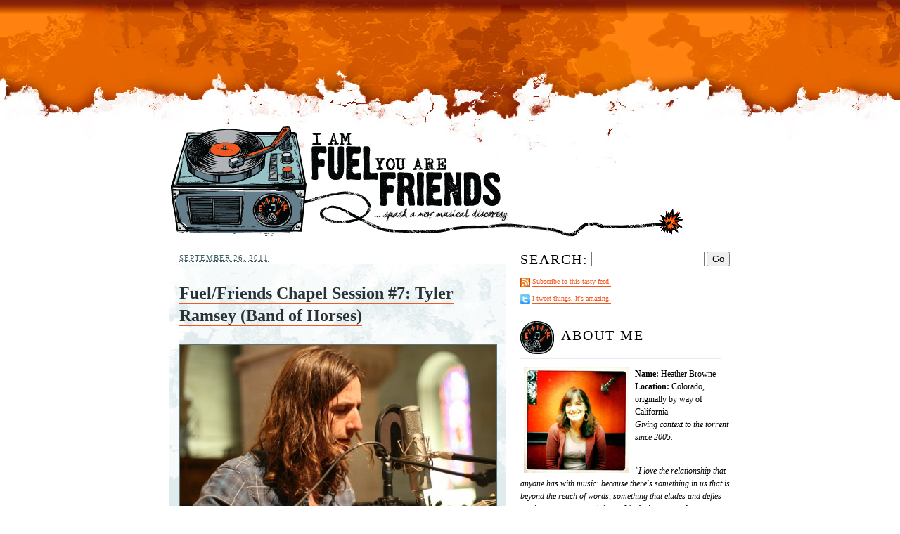

--- FILE ---
content_type: text/html; charset=UTF-8
request_url: http://www.fuelfriendsblog.com/tag/tyler-ramsey/
body_size: 16330
content:

<!DOCTYPE html PUBLIC "-//W3C//DTD XHTML 1.0 Transitional//EN" "http://www.w3.org/TR/xhtml1/DTD/xhtml1-transitional.dtd">
<html xmlns="http://www.w3.org/1999/xhtml" lang="en-US">
<head profile="http://gmpg.org/xfn/11">
	<title>Tyler Ramsey | Fuel/Friends Music Blog</title>
	<meta http-equiv="content-type" content="text/html; charset=UTF-8" />
	<!--<script type="text/javascript" charset="utf-8" src="http://w.sharethis.com/widget/?wp=2.7&publisher=d83cb126-2a40-4c03-99b1-60c6878ae293"></script>-->
	<link rel="alternate" type="application/rss+xml" href="http://www.fuelfriendsblog.com/feed/" title="Fuel/Friends Music Blog latest posts" />
	<link rel="alternate" type="application/rss+xml" href="http://www.fuelfriendsblog.com/comments/feed/" title="Fuel/Friends Music Blog latest comments" />
	<link rel="pingback" href="http://www.fuelfriendsblog.com/xmlrpc.php" />

	

		<link rel='archives' title='May 2016' href='http://www.fuelfriendsblog.com/2016/05/' />
	<link rel='archives' title='November 2015' href='http://www.fuelfriendsblog.com/2015/11/' />
	<link rel='archives' title='August 2015' href='http://www.fuelfriendsblog.com/2015/08/' />
	<link rel='archives' title='July 2015' href='http://www.fuelfriendsblog.com/2015/07/' />
	<link rel='archives' title='June 2015' href='http://www.fuelfriendsblog.com/2015/06/' />
	<link rel='archives' title='May 2015' href='http://www.fuelfriendsblog.com/2015/05/' />
	<link rel='archives' title='January 2015' href='http://www.fuelfriendsblog.com/2015/01/' />
	<link rel='archives' title='December 2014' href='http://www.fuelfriendsblog.com/2014/12/' />
	<link rel='archives' title='October 2014' href='http://www.fuelfriendsblog.com/2014/10/' />
	<link rel='archives' title='September 2014' href='http://www.fuelfriendsblog.com/2014/09/' />
	<link rel='archives' title='July 2014' href='http://www.fuelfriendsblog.com/2014/07/' />
	<link rel='archives' title='June 2014' href='http://www.fuelfriendsblog.com/2014/06/' />
	<link rel='archives' title='May 2014' href='http://www.fuelfriendsblog.com/2014/05/' />
	<link rel='archives' title='April 2014' href='http://www.fuelfriendsblog.com/2014/04/' />
	<link rel='archives' title='March 2014' href='http://www.fuelfriendsblog.com/2014/03/' />
	<link rel='archives' title='February 2014' href='http://www.fuelfriendsblog.com/2014/02/' />
	<link rel='archives' title='January 2014' href='http://www.fuelfriendsblog.com/2014/01/' />
	<link rel='archives' title='December 2013' href='http://www.fuelfriendsblog.com/2013/12/' />
	<link rel='archives' title='November 2013' href='http://www.fuelfriendsblog.com/2013/11/' />
	<link rel='archives' title='October 2013' href='http://www.fuelfriendsblog.com/2013/10/' />
	<link rel='archives' title='September 2013' href='http://www.fuelfriendsblog.com/2013/09/' />
	<link rel='archives' title='August 2013' href='http://www.fuelfriendsblog.com/2013/08/' />
	<link rel='archives' title='July 2013' href='http://www.fuelfriendsblog.com/2013/07/' />
	<link rel='archives' title='June 2013' href='http://www.fuelfriendsblog.com/2013/06/' />
	<link rel='archives' title='May 2013' href='http://www.fuelfriendsblog.com/2013/05/' />
	<link rel='archives' title='April 2013' href='http://www.fuelfriendsblog.com/2013/04/' />
	<link rel='archives' title='March 2013' href='http://www.fuelfriendsblog.com/2013/03/' />
	<link rel='archives' title='February 2013' href='http://www.fuelfriendsblog.com/2013/02/' />
	<link rel='archives' title='January 2013' href='http://www.fuelfriendsblog.com/2013/01/' />
	<link rel='archives' title='December 2012' href='http://www.fuelfriendsblog.com/2012/12/' />
	<link rel='archives' title='November 2012' href='http://www.fuelfriendsblog.com/2012/11/' />
	<link rel='archives' title='October 2012' href='http://www.fuelfriendsblog.com/2012/10/' />
	<link rel='archives' title='September 2012' href='http://www.fuelfriendsblog.com/2012/09/' />
	<link rel='archives' title='August 2012' href='http://www.fuelfriendsblog.com/2012/08/' />
	<link rel='archives' title='July 2012' href='http://www.fuelfriendsblog.com/2012/07/' />
	<link rel='archives' title='June 2012' href='http://www.fuelfriendsblog.com/2012/06/' />
	<link rel='archives' title='May 2012' href='http://www.fuelfriendsblog.com/2012/05/' />
	<link rel='archives' title='April 2012' href='http://www.fuelfriendsblog.com/2012/04/' />
	<link rel='archives' title='March 2012' href='http://www.fuelfriendsblog.com/2012/03/' />
	<link rel='archives' title='February 2012' href='http://www.fuelfriendsblog.com/2012/02/' />
	<link rel='archives' title='January 2012' href='http://www.fuelfriendsblog.com/2012/01/' />
	<link rel='archives' title='December 2011' href='http://www.fuelfriendsblog.com/2011/12/' />
	<link rel='archives' title='November 2011' href='http://www.fuelfriendsblog.com/2011/11/' />
	<link rel='archives' title='October 2011' href='http://www.fuelfriendsblog.com/2011/10/' />
	<link rel='archives' title='September 2011' href='http://www.fuelfriendsblog.com/2011/09/' />
	<link rel='archives' title='August 2011' href='http://www.fuelfriendsblog.com/2011/08/' />
	<link rel='archives' title='July 2011' href='http://www.fuelfriendsblog.com/2011/07/' />
	<link rel='archives' title='June 2011' href='http://www.fuelfriendsblog.com/2011/06/' />
	<link rel='archives' title='May 2011' href='http://www.fuelfriendsblog.com/2011/05/' />
	<link rel='archives' title='April 2011' href='http://www.fuelfriendsblog.com/2011/04/' />
	<link rel='archives' title='March 2011' href='http://www.fuelfriendsblog.com/2011/03/' />
	<link rel='archives' title='February 2011' href='http://www.fuelfriendsblog.com/2011/02/' />
	<link rel='archives' title='January 2011' href='http://www.fuelfriendsblog.com/2011/01/' />
	<link rel='archives' title='December 2010' href='http://www.fuelfriendsblog.com/2010/12/' />
	<link rel='archives' title='November 2010' href='http://www.fuelfriendsblog.com/2010/11/' />
	<link rel='archives' title='October 2010' href='http://www.fuelfriendsblog.com/2010/10/' />
	<link rel='archives' title='September 2010' href='http://www.fuelfriendsblog.com/2010/09/' />
	<link rel='archives' title='August 2010' href='http://www.fuelfriendsblog.com/2010/08/' />
	<link rel='archives' title='July 2010' href='http://www.fuelfriendsblog.com/2010/07/' />
	<link rel='archives' title='June 2010' href='http://www.fuelfriendsblog.com/2010/06/' />
	<link rel='archives' title='May 2010' href='http://www.fuelfriendsblog.com/2010/05/' />
	<link rel='archives' title='April 2010' href='http://www.fuelfriendsblog.com/2010/04/' />
	<link rel='archives' title='March 2010' href='http://www.fuelfriendsblog.com/2010/03/' />
	<link rel='archives' title='February 2010' href='http://www.fuelfriendsblog.com/2010/02/' />
	<link rel='archives' title='January 2010' href='http://www.fuelfriendsblog.com/2010/01/' />
	<link rel='archives' title='December 2009' href='http://www.fuelfriendsblog.com/2009/12/' />
	<link rel='archives' title='November 2009' href='http://www.fuelfriendsblog.com/2009/11/' />
	<link rel='archives' title='October 2009' href='http://www.fuelfriendsblog.com/2009/10/' />
	<link rel='archives' title='September 2009' href='http://www.fuelfriendsblog.com/2009/09/' />
	<link rel='archives' title='August 2009' href='http://www.fuelfriendsblog.com/2009/08/' />
	<link rel='archives' title='July 2009' href='http://www.fuelfriendsblog.com/2009/07/' />
	<link rel='archives' title='June 2009' href='http://www.fuelfriendsblog.com/2009/06/' />
	<link rel='archives' title='May 2009' href='http://www.fuelfriendsblog.com/2009/05/' />
	<link rel='archives' title='April 2009' href='http://www.fuelfriendsblog.com/2009/04/' />
	<link rel='archives' title='March 2009' href='http://www.fuelfriendsblog.com/2009/03/' />
	<link rel='archives' title='February 2009' href='http://www.fuelfriendsblog.com/2009/02/' />
	<link rel='archives' title='January 2009' href='http://www.fuelfriendsblog.com/2009/01/' />
	<link rel='archives' title='December 2008' href='http://www.fuelfriendsblog.com/2008/12/' />
	<link rel='archives' title='November 2008' href='http://www.fuelfriendsblog.com/2008/11/' />
	<link rel='archives' title='October 2008' href='http://www.fuelfriendsblog.com/2008/10/' />
	<link rel='archives' title='September 2008' href='http://www.fuelfriendsblog.com/2008/09/' />
	<link rel='archives' title='August 2008' href='http://www.fuelfriendsblog.com/2008/08/' />
	<link rel='archives' title='July 2008' href='http://www.fuelfriendsblog.com/2008/07/' />
	<link rel='archives' title='June 2008' href='http://www.fuelfriendsblog.com/2008/06/' />
	<link rel='archives' title='May 2008' href='http://www.fuelfriendsblog.com/2008/05/' />
	<link rel='archives' title='April 2008' href='http://www.fuelfriendsblog.com/2008/04/' />
	<link rel='archives' title='March 2008' href='http://www.fuelfriendsblog.com/2008/03/' />
	<link rel='archives' title='February 2008' href='http://www.fuelfriendsblog.com/2008/02/' />
	<link rel='archives' title='January 2008' href='http://www.fuelfriendsblog.com/2008/01/' />
	<link rel='archives' title='December 2007' href='http://www.fuelfriendsblog.com/2007/12/' />
	<link rel='archives' title='November 2007' href='http://www.fuelfriendsblog.com/2007/11/' />
	<link rel='archives' title='October 2007' href='http://www.fuelfriendsblog.com/2007/10/' />
	<link rel='archives' title='September 2007' href='http://www.fuelfriendsblog.com/2007/09/' />
	<link rel='archives' title='August 2007' href='http://www.fuelfriendsblog.com/2007/08/' />
	<link rel='archives' title='July 2007' href='http://www.fuelfriendsblog.com/2007/07/' />
	<link rel='archives' title='June 2007' href='http://www.fuelfriendsblog.com/2007/06/' />
	<link rel='archives' title='May 2007' href='http://www.fuelfriendsblog.com/2007/05/' />
	<link rel='archives' title='April 2007' href='http://www.fuelfriendsblog.com/2007/04/' />
	<link rel='archives' title='March 2007' href='http://www.fuelfriendsblog.com/2007/03/' />
	<link rel='archives' title='February 2007' href='http://www.fuelfriendsblog.com/2007/02/' />
	<link rel='archives' title='January 2007' href='http://www.fuelfriendsblog.com/2007/01/' />
	<link rel='archives' title='December 2006' href='http://www.fuelfriendsblog.com/2006/12/' />
	<link rel='archives' title='November 2006' href='http://www.fuelfriendsblog.com/2006/11/' />
	<link rel='archives' title='October 2006' href='http://www.fuelfriendsblog.com/2006/10/' />
	<link rel='archives' title='September 2006' href='http://www.fuelfriendsblog.com/2006/09/' />
	<link rel='archives' title='August 2006' href='http://www.fuelfriendsblog.com/2006/08/' />
	<link rel='archives' title='July 2006' href='http://www.fuelfriendsblog.com/2006/07/' />
	<link rel='archives' title='June 2006' href='http://www.fuelfriendsblog.com/2006/06/' />
	<link rel='archives' title='May 2006' href='http://www.fuelfriendsblog.com/2006/05/' />
	<link rel='archives' title='April 2006' href='http://www.fuelfriendsblog.com/2006/04/' />
	<link rel='archives' title='March 2006' href='http://www.fuelfriendsblog.com/2006/03/' />
	<link rel='archives' title='February 2006' href='http://www.fuelfriendsblog.com/2006/02/' />
	<link rel='archives' title='January 2006' href='http://www.fuelfriendsblog.com/2006/01/' />
	<link rel='archives' title='December 2005' href='http://www.fuelfriendsblog.com/2005/12/' />
	<link rel='archives' title='November 2005' href='http://www.fuelfriendsblog.com/2005/11/' />
       

        <!--
	<link rel="stylesheet" type="text/css" media="screen" href="http://www.fuelfriendsblog.com/wp-content/themes/fuelfriendsthree/reset.css" />
	<link rel="stylesheet" type="text/css" media="screen" href="http://www.fuelfriendsblog.com/wp-content/themes/fuelfriendsthree/fonts.css" />
         -->
	<link rel="stylesheet" type="text/css" media="screen" href="http://www.fuelfriendsblog.com/wp-content/themes/fuelfriendsthree/style.css" />
	<!--[if lt IE 8]>
		<link rel="stylesheet" href="http://www.fuelfriendsblog.com/wp-content/themes/fuelfriendsthree/ie.css" type="text/css" media="screen" charset="utf-8" />
	<![endif]-->
        <!--[if lte IE 6]>
           <script type="text/javascript" src="http://www.fuelfriendsblog.com/wp-content/themes/fuelfriendsthree/supersleight-min.js"></script>
        <![endif]-->

</head>

<body>

<div id="wrapper">
	<div id="top_ad">


        </div>
	<a href="http://www.fuelfriendsblog.com/" title="Home" rel="home" id="home"><img src="http://www.fuelfriendsblog.com/wp-content/themes/fuelfriendsthree/images/logo_anim.gif" alt="I Am Fuel, You Are Friends" height="168" width="735" id="logo"/></a>

<div id="leftcol">
	

<!-- start new -->

<div class="entry">

	<!-- <div class="date">Tuesday, October 17, 2008 </div> -->
	
	<span class="date"><abbr class="published" title="2011-09-26T05:47:56-0600">September 26, 2011</abbr></span>
	
	<div class="body">

		<h2><a href="http://www.fuelfriendsblog.com/2011/09/26/fuelfriends-chapel-session-7-tyler-ramsey-band-of-horses/" title="Permanent link to Fuel/Friends Chapel Session #7: Tyler Ramsey (Band of Horses)" rel="bookmark" rev="post-13767">Fuel/Friends Chapel Session #7: Tyler Ramsey (Band of Horses)</a></h2>

		<p><img decoding="async" class="aligncenter size-large wp-image-13769" title="BJA house show 023" src="http://www.fuelfriendsblog.com/wp-content/uploads/2011/09/BJA-house-show-023-450x300.jpg" alt="" width="450" height="300" srcset="http://www.fuelfriendsblog.com/wp-content/uploads/2011/09/BJA-house-show-023-450x300.jpg 450w, http://www.fuelfriendsblog.com/wp-content/uploads/2011/09/BJA-house-show-023-300x200.jpg 300w, http://www.fuelfriendsblog.com/wp-content/uploads/2011/09/BJA-house-show-023.jpg 800w" sizes="(max-width: 450px) 100vw, 450px" /></p>
<p>The tall and lanky <strong><a href="http://tylerramsey.com/">Tyler Ramsey</a></strong> is best known as the guitarist for <strong>Band of Horses</strong>, but wise folks also caught on to his two solo albums (s/t debut in 2004, A Long Dream About Swimming Across the Sea in 2008) and his upcoming <a href="http://itunes.apple.com/us/preorder/the-valley-wind/id460614156">third solo release</a> is out this week. Hearing him open the two recent <a href="http://www.fuelfriendsblog.com/2011/09/07/the-world-is-such-a-wonderful-place-band-of-horses-concert-review/">Colorado BOH shows</a> with his own material was stunning. On a recent Saturday he met me for coffee at the shop by my house, and we headed over to sit beneath the tall arches of Shove Chapel for an hour of intricately-wrought magic.</p>
<p>This session is easier to write about as one complete unit, because all of the songs Tyler performed seemed to radiate imagery of birds and angels, songs of flying away and rivers of sorrow that flow out into the blackness of the night.</p>
<p>I thought as I sat on the edge of the stage, my back against the giant stone pillar, that this was the most celestial-feeling of the chapel sessions so far. Tyler&#8217;s voice is high and vulnerable, and in that fragility can be all the more powerfully piercing. He reminds me some of the effect Neil Young has on me, making me feel helpless, or Mark Kozelek in the smoky honesty, and sad glory. The echo of his voice seemed right at home in that space.</p>
<p>It should come as no surprise to anyone who has ever seen Band of Horses live, but it&#8217;s spellbinding to watch Tyler&#8217;s fingers fly over the guitar strings. From a few feet away I kept furrowing my brow trying to keep up with the sounds I was hearing and how quickly and effortlessly his fingers moved on the frets. Tyler played a worn Gibson Folksinger guitar from the 1960s, one he bought in a pawn shop in Fletcher, North Carolina. It seemed to somehow carry all sorts of stories within the wood.</p>
<p><img decoding="async" loading="lazy" class="alignleft size-thumbnail wp-image-13805" title="crop_290" src="http://www.fuelfriendsblog.com/wp-content/uploads/2011/09/crop_2901-150x150.jpg" alt="" width="150" height="150" srcset="http://www.fuelfriendsblog.com/wp-content/uploads/2011/09/crop_2901-150x150.jpg 150w, http://www.fuelfriendsblog.com/wp-content/uploads/2011/09/crop_2901.jpg 290w" sizes="(max-width: 150px) 100vw, 150px" />These songs come from Tyler&#8217;s third album, <strong><a href="http://itunes.apple.com/us/preorder/the-valley-wind/id460614156">The Valley Wind</a></strong>, out this week on <a href="http://www.fatpossum.com/products/the-valley-wind">Fat Possum</a>. For as beautiful as these chapel arrangements are (note the loooong extended intro Tyler puts on &#8220;1000 Black Birds&#8221;), the record takes it to a whole new, lush level &#8212; very highly recommended.</p>
<p>Tyler ended his set with a wrenching cover of &#8220;All Through The Night,&#8221; which my &#8217;80s-loving sister recognized immediately from her pew seat as being a huge Cyndi Lauper hit. Since the &#8217;80s usually give me hives, I learned from Tyler that this was written by Jules Shear. The way Tyler performs it here, it sounds like an old country rambler on the AM radio, completely stripped of <em>any </em>veneer. It was perfect.</p>
<p><img decoding="async" loading="lazy" class="aligncenter size-large wp-image-13781" title="Photo 003" src="http://www.fuelfriendsblog.com/wp-content/uploads/2011/09/Photo-003-450x300.jpg" alt="" width="450" height="300" srcset="http://www.fuelfriendsblog.com/wp-content/uploads/2011/09/Photo-003-450x300.jpg 450w, http://www.fuelfriendsblog.com/wp-content/uploads/2011/09/Photo-003-300x200.jpg 300w, http://www.fuelfriendsblog.com/wp-content/uploads/2011/09/Photo-003.jpg 1200w" sizes="(max-width: 450px) 100vw, 450px" /></p>
<p>Take and digest this session as a gorgeous, substantive whole:</p>
<p><strong>TYLER RAMSEY CHAPEL SESSION:<br />
<a href="http://www.fuelfriendsmp3.com/listenup/Tyler%20Ramsey%20Chapel%20Session/01%20Angel%20Band.mp3">Angel Band</a><br />
<a href="http://www.fuelfriendsmp3.com/listenup/Tyler%20Ramsey%20Chapel%20Session/02%201000%20Black%20Birds.mp3">1000 Black Birds</a><br />
<a href="http://www.fuelfriendsmp3.com/listenup/Tyler%20Ramsey%20Chapel%20Session/03%20The%20Nightbird.mp3">The Nightbird</a><br />
<a href="http://www.fuelfriendsmp3.com/listenup/Tyler%20Ramsey%20Chapel%20Session/04%20All%20Through%20The%20Night%20(Jules%20Shea.mp3">All Through The Night</a> (Jules Shear/Cyndi Lauper cover)</strong></p>
<p><strong><a href="http://www.fuelfriendsblog.com/wp-content/uploads/2011/03/chapel_sessions.jpg"><img decoding="async" loading="lazy" class="alignleft size-full wp-image-19692" src="http://www.fuelfriendsblog.com/wp-content/uploads/2011/03/chapel_sessions.jpg" alt="" width="48" height="48"></a>ZIP: <a href="http://www.fuelfriendsmp3.com/listenup/Tyler%20Ramsey%20Chapel%20Session/Tyler%20Ramsey%20Chapel%20Session.zip">THE FUEL/FRIENDS TYLER RAMSEY CHAPEL SESSIONS</a></strong></p>
<p>.</p>
<p><img decoding="async" loading="lazy" class="aligncenter size-large wp-image-13782" title="Photo 018" src="http://www.fuelfriendsblog.com/wp-content/uploads/2011/09/Photo-018-450x301.jpg" alt="" width="450" height="301" srcset="http://www.fuelfriendsblog.com/wp-content/uploads/2011/09/Photo-018-450x301.jpg 450w, http://www.fuelfriendsblog.com/wp-content/uploads/2011/09/Photo-018-300x200.jpg 300w, http://www.fuelfriendsblog.com/wp-content/uploads/2011/09/Photo-018.jpg 1200w" sizes="(max-width: 450px) 100vw, 450px" /></p>

<!-- Start Quantcast tag --> <script type="text/javascript"> _qoptions={ qacct:"p-f4gvJATzCRPPA" }; </script> <script type="text/javascript" src="http://edge.quantserve.com/quant.js"></script> <noscript> <img src="http://pixel.quantserve.com/pixel/p-f4gvJATzCRPPA.gif" style="display: none;" border="0" height="1" width="1" alt="Quantcast"/> </noscript> <!-- End Quantcast tag -->
<!-- Start Quantcast tag -->
<script type="text/javascript">
_qoptions={
qacct:"p-52tPwtcDlSoqU",
labels:"Music Channel"
};
</script>
<script type="text/javascript" src="http://edge.quantserve.com/quant.js"></script>
<noscript>
<img src="http://pixel.quantserve.com/pixel/p-52tPwtcDlSoqU.gif?labels=Music%20Channel" style="display: none;" border="0" height="1" width="1" alt="Quantcast"/>
</noscript>
<!-- End Quantcast tag -->
	</div><!--/.body-->

	<div class="foot">
		
		<div class="labels">
			<!-- Posted in <a href="http://www.fuelfriendsblog.com/category/uncategorized/" rel="category tag">Uncategorized</a>.<br/> -->
			<p class="share"><span class='st_facebook_buttons' st_title='Fuel/Friends Chapel Session #7: Tyler Ramsey (Band of Horses)' st_url='http://www.fuelfriendsblog.com/2011/09/26/fuelfriends-chapel-session-7-tyler-ramsey-band-of-horses/' displayText='Facebook'></span><span class='st_twitter_buttons' st_title='Fuel/Friends Chapel Session #7: Tyler Ramsey (Band of Horses)' st_url='http://www.fuelfriendsblog.com/2011/09/26/fuelfriends-chapel-session-7-tyler-ramsey-band-of-horses/' displayText='Twitter'></span><span class='st_email_buttons' st_title='Fuel/Friends Chapel Session #7: Tyler Ramsey (Band of Horses)' st_url='http://www.fuelfriendsblog.com/2011/09/26/fuelfriends-chapel-session-7-tyler-ramsey-band-of-horses/' displayText='Email'></span><span class='st_sharethis_buttons' st_title='Fuel/Friends Chapel Session #7: Tyler Ramsey (Band of Horses)' st_url='http://www.fuelfriendsblog.com/2011/09/26/fuelfriends-chapel-session-7-tyler-ramsey-band-of-horses/' displayText='ShareThis'></span><span class='st_fblike_buttons' st_title='Fuel/Friends Chapel Session #7: Tyler Ramsey (Band of Horses)' st_url='http://www.fuelfriendsblog.com/2011/09/26/fuelfriends-chapel-session-7-tyler-ramsey-band-of-horses/' displayText='Facebook Like'></span><span class='st_plusone_buttons' st_title='Fuel/Friends Chapel Session #7: Tyler Ramsey (Band of Horses)' st_url='http://www.fuelfriendsblog.com/2011/09/26/fuelfriends-chapel-session-7-tyler-ramsey-band-of-horses/' displayText='Google +1'></span><span class='st_pinterest _buttons' st_title='Fuel/Friends Chapel Session #7: Tyler Ramsey (Band of Horses)' st_url='http://www.fuelfriendsblog.com/2011/09/26/fuelfriends-chapel-session-7-tyler-ramsey-band-of-horses/' displayText='Pinterest'></span></p>
			<span class="tags">Tagged with <a href="http://www.fuelfriendsblog.com/tag/fuelfriends-chapel-sessions/" rel="tag">fuel/friends chapel sessions</a>, <a href="http://www.fuelfriendsblog.com/tag/tyler-ramsey/" rel="tag">tyler ramsey</a>.</span>		</div>
		
		<p class="comments-link"><img src="http://www.fuelfriendsblog.com/wp-content/themes/fuelfriendsthree/images/comments_bubble.gif" alt="Comments" class="icon"/> <a href="http://www.fuelfriendsblog.com/2011/09/26/fuelfriends-chapel-session-7-tyler-ramsey-band-of-horses/#comments">9 comments</a></p>
 

	        <script type="text/javascript" src="http://www.fuelfriendsblog.com/mediaplayer/player-min.js"></script>
		
		<div class="clear"></div>
		
				
		
	</div><!--/.foot-->


</div><!--/entry -->

<!-- end new -->


<!-- start new -->

<div class="entry">

	<!-- <div class="date">Tuesday, October 17, 2008 </div> -->
	
	<span class="date"><abbr class="published" title="2011-09-07T14:45:47-0600">September 7, 2011</abbr></span>
	
	<div class="body">

		<h2><a href="http://www.fuelfriendsblog.com/2011/09/07/the-world-is-such-a-wonderful-place-band-of-horses-concert-review/" title="Permanent link to the world is such a wonderful place: Band of Horses concert review" rel="bookmark" rev="post-13673">the world is such a wonderful place: Band of Horses concert review</a></h2>

		<p><img decoding="async" loading="lazy" src="http://www.fuelfriendsblog.com/wp-content/uploads/2011/09/Photo-071-450x300.jpg" alt="" title="Photo 071" width="450" height="300" class="aligncenter size-large wp-image-13679" srcset="http://www.fuelfriendsblog.com/wp-content/uploads/2011/09/Photo-071-450x300.jpg 450w, http://www.fuelfriendsblog.com/wp-content/uploads/2011/09/Photo-071-300x200.jpg 300w, http://www.fuelfriendsblog.com/wp-content/uploads/2011/09/Photo-071.jpg 640w" sizes="(max-width: 450px) 100vw, 450px" /></p>
<p>There is something exceedingly uplifting and near-transcendent about a <strong><a href="http://www.bandofhorses.com">Band of Horses</a></strong> show, especially if you can wedge yourself down in the front where the waves of sound crash over you and your feet vibrate throughout the entire show from the bass. </p>
<p>After Kings of Leon canceled the tour where BOH was opening, dates were rescheduled with just the Seattle quintet in smaller venues. I found myself grateful to get to see them in that dark, small Fox Theatre on Monday night instead of the Comfort Dental Amphitheatre or wherever they were scheduled to play before.</p>
<p><img decoding="async" loading="lazy" src="http://www.fuelfriendsblog.com/wp-content/uploads/2011/09/Photo-075-450x300.jpg" alt="" title="Photo 075" width="450" height="300" class="aligncenter size-large wp-image-13689" srcset="http://www.fuelfriendsblog.com/wp-content/uploads/2011/09/Photo-075-450x300.jpg 450w, http://www.fuelfriendsblog.com/wp-content/uploads/2011/09/Photo-075-300x200.jpg 300w, http://www.fuelfriendsblog.com/wp-content/uploads/2011/09/Photo-075.jpg 640w" sizes="(max-width: 450px) 100vw, 450px" /></p>
<p><img decoding="async" loading="lazy" src="http://www.fuelfriendsblog.com/wp-content/uploads/2011/09/Photo-085-450x300.jpg" alt="" title="Photo 085" width="450" height="300" class="aligncenter size-large wp-image-13680" srcset="http://www.fuelfriendsblog.com/wp-content/uploads/2011/09/Photo-085-450x300.jpg 450w, http://www.fuelfriendsblog.com/wp-content/uploads/2011/09/Photo-085-300x200.jpg 300w, http://www.fuelfriendsblog.com/wp-content/uploads/2011/09/Photo-085.jpg 640w" sizes="(max-width: 450px) 100vw, 450px" /></p>
<p>It&#8217;s been years since I have seen BOH live, and since then they&#8217;ve released the newest album, <strong><a href="http://www.bandofhorses.com/us/music/infinite-arms">Infinite Arms</a></strong>, and further perfected their excoriating live show. It was a holistic music-enjoyment experience for me, as they project an endless stream of images on the large screen behind them throughout the night. </p>
<p>My brain soared all over the place, as the images of wheatfields and old barns and crowded parties and starry nights swirled and spun into their songs. I loved the way the show tied together the visual with the auditory, because that&#8217;s how I hear music. This was especially potent on &#8220;Ode to LRC&#8221; where the crowd sang along with the line, &#8220;The world is such a wonderful place,&#8221; as scenes flashed rapid-fire behind the band, or as &#8220;Is There a Ghost&#8221; was sung in front of stars and a crescent moon. Yes. </p>
<p><img decoding="async" loading="lazy" src="http://www.fuelfriendsblog.com/wp-content/uploads/2011/09/Photo-069-450x300.jpg" alt="" title="Photo 069" width="450" height="300" class="aligncenter size-large wp-image-13684" srcset="http://www.fuelfriendsblog.com/wp-content/uploads/2011/09/Photo-069-450x300.jpg 450w, http://www.fuelfriendsblog.com/wp-content/uploads/2011/09/Photo-069-300x200.jpg 300w, http://www.fuelfriendsblog.com/wp-content/uploads/2011/09/Photo-069.jpg 640w" sizes="(max-width: 450px) 100vw, 450px" /></p>
<p><img decoding="async" loading="lazy" src="http://www.fuelfriendsblog.com/wp-content/uploads/2011/09/Photo-033-450x300.jpg" alt="" title="Photo 033" width="450" height="300" class="aligncenter size-large wp-image-13685" srcset="http://www.fuelfriendsblog.com/wp-content/uploads/2011/09/Photo-033-450x300.jpg 450w, http://www.fuelfriendsblog.com/wp-content/uploads/2011/09/Photo-033-300x200.jpg 300w, http://www.fuelfriendsblog.com/wp-content/uploads/2011/09/Photo-033.jpg 640w" sizes="(max-width: 450px) 100vw, 450px" /></p>
<p>Their songs are all universally bigger on-stage, with a greater energy; I found it to be way more Neil Young/expansive-70s-country-rock than I expected. Every song was dazzling, and even the loping dreamy ones on the records took on an urgent, dynamic air. </p>
<p>It&#8217;s also clear from watching this band that they all genuinely <em>like </em>each other, and that chemistry crackles back and forth between their music while they are on-stage. This was especially apparent during the encore performance of &#8220;Evening Kitchen&#8221; (one of my <a href="http://www.youtube.com/watch?v=aKSI2hMATxU">favorite songs</a> on the new album), performed with just Ben Bridwell and guitarist Tyler Ramsey, who wrote the song.</p>
<p><img decoding="async" loading="lazy" src="http://www.fuelfriendsblog.com/wp-content/uploads/2011/09/Photo-160-450x300.jpg" alt="" title="Photo 160" width="450" height="300" class="aligncenter size-large wp-image-13686" srcset="http://www.fuelfriendsblog.com/wp-content/uploads/2011/09/Photo-160-450x300.jpg 450w, http://www.fuelfriendsblog.com/wp-content/uploads/2011/09/Photo-160-300x200.jpg 300w, http://www.fuelfriendsblog.com/wp-content/uploads/2011/09/Photo-160.jpg 640w" sizes="(max-width: 450px) 100vw, 450px" /></p>
<p></br><br />
The evening was one of those rare concert experiences where everything comes a little unsewn inside you, and for two blissful hours you are redeemed.</p>
<p></br><br />
Also: a note about the opener. After recording a Chapel Session with me on Saturday afternoon, BOH guitarist <strong><a href="http://tylerramsey.com/">Tyler Ramsey</a></strong> opened the show with his intricately haunting solo material. Watching his fingers fly over the strings again was spell-binding. His new solo album <strong><a href="http://www.fatpossum.com/news/201">The Valley Wind</a></strong> comes out on Fat Possum later this month, and I can&#8217;t wait to share that chapel session with you guys. </p>
<p><img decoding="async" loading="lazy" src="http://www.fuelfriendsblog.com/wp-content/uploads/2011/09/Photo-025-450x300.jpg" alt="" title="Photo 025" width="450" height="300" class="aligncenter size-large wp-image-13681" srcset="http://www.fuelfriendsblog.com/wp-content/uploads/2011/09/Photo-025-450x300.jpg 450w, http://www.fuelfriendsblog.com/wp-content/uploads/2011/09/Photo-025-300x200.jpg 300w, http://www.fuelfriendsblog.com/wp-content/uploads/2011/09/Photo-025.jpg 640w" sizes="(max-width: 450px) 100vw, 450px" /></p>
<p><strong>ALL PICS ON <a href="http://www.facebook.com/fuelfriends">THE FUEL/FRIENDS FACEBOOK</a>.</strong></p>

<!-- Start Quantcast tag --> <script type="text/javascript"> _qoptions={ qacct:"p-f4gvJATzCRPPA" }; </script> <script type="text/javascript" src="http://edge.quantserve.com/quant.js"></script> <noscript> <img src="http://pixel.quantserve.com/pixel/p-f4gvJATzCRPPA.gif" style="display: none;" border="0" height="1" width="1" alt="Quantcast"/> </noscript> <!-- End Quantcast tag -->
<!-- Start Quantcast tag -->
<script type="text/javascript">
_qoptions={
qacct:"p-52tPwtcDlSoqU",
labels:"Music Channel"
};
</script>
<script type="text/javascript" src="http://edge.quantserve.com/quant.js"></script>
<noscript>
<img src="http://pixel.quantserve.com/pixel/p-52tPwtcDlSoqU.gif?labels=Music%20Channel" style="display: none;" border="0" height="1" width="1" alt="Quantcast"/>
</noscript>
<!-- End Quantcast tag -->
	</div><!--/.body-->

	<div class="foot">
		
		<div class="labels">
			<!-- Posted in <a href="http://www.fuelfriendsblog.com/category/shows-ive-seen/" rel="category tag">Shows I've Seen</a>.<br/> -->
			<p class="share"><span class='st_facebook_buttons' st_title='the world is such a wonderful place: Band of Horses concert review' st_url='http://www.fuelfriendsblog.com/2011/09/07/the-world-is-such-a-wonderful-place-band-of-horses-concert-review/' displayText='Facebook'></span><span class='st_twitter_buttons' st_title='the world is such a wonderful place: Band of Horses concert review' st_url='http://www.fuelfriendsblog.com/2011/09/07/the-world-is-such-a-wonderful-place-band-of-horses-concert-review/' displayText='Twitter'></span><span class='st_email_buttons' st_title='the world is such a wonderful place: Band of Horses concert review' st_url='http://www.fuelfriendsblog.com/2011/09/07/the-world-is-such-a-wonderful-place-band-of-horses-concert-review/' displayText='Email'></span><span class='st_sharethis_buttons' st_title='the world is such a wonderful place: Band of Horses concert review' st_url='http://www.fuelfriendsblog.com/2011/09/07/the-world-is-such-a-wonderful-place-band-of-horses-concert-review/' displayText='ShareThis'></span><span class='st_fblike_buttons' st_title='the world is such a wonderful place: Band of Horses concert review' st_url='http://www.fuelfriendsblog.com/2011/09/07/the-world-is-such-a-wonderful-place-band-of-horses-concert-review/' displayText='Facebook Like'></span><span class='st_plusone_buttons' st_title='the world is such a wonderful place: Band of Horses concert review' st_url='http://www.fuelfriendsblog.com/2011/09/07/the-world-is-such-a-wonderful-place-band-of-horses-concert-review/' displayText='Google +1'></span><span class='st_pinterest _buttons' st_title='the world is such a wonderful place: Band of Horses concert review' st_url='http://www.fuelfriendsblog.com/2011/09/07/the-world-is-such-a-wonderful-place-band-of-horses-concert-review/' displayText='Pinterest'></span></p>
			<span class="tags">Tagged with <a href="http://www.fuelfriendsblog.com/tag/band-of-horses/" rel="tag">band of horses</a>, <a href="http://www.fuelfriendsblog.com/tag/concerts/" rel="tag">concerts</a>, <a href="http://www.fuelfriendsblog.com/tag/tyler-ramsey/" rel="tag">tyler ramsey</a>.</span>		</div>
		
		<p class="comments-link"><img src="http://www.fuelfriendsblog.com/wp-content/themes/fuelfriendsthree/images/comments_bubble.gif" alt="Comments" class="icon"/> <a href="http://www.fuelfriendsblog.com/2011/09/07/the-world-is-such-a-wonderful-place-band-of-horses-concert-review/#comments">7 comments</a></p>
 

	        <script type="text/javascript" src="http://www.fuelfriendsblog.com/mediaplayer/player-min.js"></script>
		
		<div class="clear"></div>
		
				
		
	</div><!--/.foot-->


</div><!--/entry -->

<!-- end new -->



</div><!-- /#leftcol -->

<!-- begin sidebar -->
<div id="rightcol">

  
   <form id="searchform" method="get" action="http://www.fuelfriendsblog.com">
	<div class="sidebar_header sidebar_header_first">
                <label for="s"><h3 style="margin:2px 4px 0px 0px;">Search:</h3></label>
		<input type="text" name="s" id="s" size="18"/>
		<input type="submit" value="Go" />
	</div>
	</form>

<div style="font-size:10px; padding-top:6px;"> <!-- rss feed -->
<img src="http://www.fuelfriendsblog.com/wp-content/uploads/2009/01/rss.gif" border='0' style="vertical-align:middle;"/> <a href="http://feeds.feedburner.com/fuelfriends">Subscribe to this tasty feed.</a>
</div>
<div style="font-size:10px; padding-top:6px;"> <!-- rss feed -->
<img src="http://www.fuelfriendsblog.com/wp-content/uploads/2011/11/twittericon.png" border='0' style="vertical-align:middle;"/> <a href="https://twitter.com/#!/fuelfriends">I tweet things. It's amazing.</a>
</div>

	<div class="sidebar_header"><img src="http://www.fuelfriendsblog.com/wp-content/themes/fuelfriendsthree/images/small_icons/about_me.png" alt="About Me" width="48" height="48" /><h3>About Me</h3><div class="clearer"></div></div><!-- /.sidebar_header -->
	<p>
		<img src="/wp-content/themes/fuelfriendstwo/images/heatherbrowne.jpg" alt="Bio Pic" align="left" width="150" height="150" style="margin:0 8px 6px 5px"/>
		<b>Name:</b> Heather Browne<br/>
		<b>Location:</b> Colorado, originally by way of California<br/>

		<i>Giving context to the torrent since 2005.</i><br/>

		</br>
<blockquote><i>"I love the relationship that anyone has with music: because there's something in us that is beyond the reach of words, something that eludes and defies our best attempts to spit it out. It's the best part of us, probably, the richest and strangest part..." 
<br/>&mdash;Nick Hornby, Songbook</i></blockquote>
		<blockquote>
			<i>"Music has always been a matter of energy to me, a question of Fuel. Sentimental people call it Inspiration, but what they really mean is Fuel."<br/>&mdash;Hunter S. Thompson</i>
			</blockquote>

	
<div class="sidebar_header"><img src="http://www.fuelfriendsblog.com/wp-content/uploads/2011/05/chapel_sessions.jpg" alt="Fuel/Friends Chapel Sessions" width="48" height="45" /><h3>Fuel/Friends <br>Chapel Sessions</h3><div class="clearer"></div></div><!-- /.sidebar_header -->

	<ul>
	<li><a href="http://www.fuelfriendsblog.com/2011/03/24/the-head-and-the-heart-the-first-fuelfriends-chapel-sessions/">#01 The Head and The Heart</a></li>
<li><a href="http://www.fuelfriendsblog.com/2011/04/13/the-fuelfriends-chapel-sessions-with-kelli-schaefer/">#02 Kelli Schaefer</a></li>
<li><a href="http://www.fuelfriendsblog.com/2011/05/18/the-fuelfriends-chapel-sessions-with-joe-pug/">#03 Joe Pug</a></li>
<li><a href="http://www.fuelfriendsblog.com/2011/06/12/fuelfriends-chapel-session-4-strand-of-oaks/">#04 Strand of Oaks</a></li>
<li><a href="http://www.fuelfriendsblog.com/2011/08/01/fuelfriends-chapel-session-5-denison-witmer/">#05 Denison Witmer</a></li>
<li><a href="http://www.fuelfriendsblog.com/2011/08/31/fuelfriends-chapel-session-6-the-changing-colors/">#06 The Changing Colors</a></li>
<li><a href="http://www.fuelfriendsblog.com/2011/09/26/fuelfriends-chapel-session-7-tyler-ramsey-band-of-horses/">#07 Tyler Ramsey (of Band of Horses)</a></li>
<li><a href="http://www.fuelfriendsblog.com/2011/10/31/fuelfriends-chapel-session-8-drew-grow-the-pastors-wives/">#08 Drew Grow &amp; The Pastors&#039; Wives</a></li>
<li><a href="http://www.fuelfriendsblog.com/2011/11/30/fuelfriends-chapel-session-9-these-united-states/">#09 These United States</a></li>
<li><a href="http://www.fuelfriendsblog.com/2011/12/16/fuelfriends-chapel-session-10-the-lumineers/">#10 The Lumineers</a></li>
<li><a href="http://www.fuelfriendsblog.com/2012/01/11/fuelfriends-chapel-session-11-bryan-john-appleby/">#11 Bryan John Appleby</a></li>
<li><a href="http://www.fuelfriendsblog.com/2012/02/27/fuelfriends-chapel-session-12-eef-barzelay-of-clem-snide/">#12 Eef Barzelay (of Clem Snide)</a></li>
<li><a href="http://www.fuelfriendsblog.com/2012/04/11/fuelfriends-chapel-session-13-glen-phillips-of-toad-the-wet-sprocket/">#13 Glen Phillips (of Toad the Wet Sprocket)</a></li>
<li><a href="http://www.fuelfriendsblog.com/2012/04/24/fuelfriends-chapel-session-14-adam-arcuragi-the-lupine-chorale-society/">#14 Adam Arcuragi &amp; The Lupine Chorale Society</a></li>
<li><a href="http://www.fuelfriendsblog.com/2012/05/08/fuelfriends-chapel-session-15-the-head-and-the-heart-encore/">#15 The Head and The Heart (encore)</a></li>
<li><a href="http://www.fuelfriendsblog.com/2012/05/25/fuelfriends-chapel-session-16-tyler-lyle/">#16 Tyler Lyle</a></li>
<li><a href="http://www.fuelfriendsblog.com/2012/07/11/fuelfriends-chapel-session-17-typhoon/">#17 Typhoon</a></li>
<li><a href="http://www.fuelfriendsblog.com/2012/10/10/fuelfriends-chapel-session-18-the-barr-brothers/">#18 The Barr Brothers</a></li>
<li><a href="http://www.fuelfriendsblog.com/2012/11/21/fuelfriends-chapel-session-19-hey-marseilles/">#19 Hey Marseilles</a></li>
<li><a href="http://www.fuelfriendsblog.com/2013/01/07/fuelfriends-chapel-session-20-field-report/">#20 Field Report</a></li>
<li><a href="http://www.fuelfriendsblog.com/2013/01/28/fuelfriends-chapel-session-21-neil-halstead/">#21 Neil Halstead</a></li>
<li><a href="http://www.fuelfriendsblog.com/2013/02/04/fuelfriends-chapel-session-22-night-beds/">#22 Night Beds</a></li>
<li><a href="http://www.fuelfriendsblog.com/2013/03/04/fuelfriends-chapel-session-23-mike-clark-the-sugar-sounds/">#23 Mike Clark &amp; The Sugar Sounds</a></li>
<li><a href="http://www.fuelfriendsblog.com/2013/04/09/fuelfriends-chapel-session-24-nathaniel-rateliff/">#24 Nathaniel Rateliff</a></li>
<li><a href="http://www.fuelfriendsblog.com/2013/08/06/fuelfriends-chapel-session-25-pickwick/">#25 Pickwick</a></li>
<li><a href="http://www.fuelfriendsblog.com/2013/10/07/fuelfriends-chapel-session-26-will-johnson-of-centro-matic/">#26 Will Johnson (of Centro-matic)</a></li>
<li><a href="http://www.fuelfriendsblog.com/2013/10/30/fuelfriends-chapel-session-27-dawes/">#27 Dawes</a></li>
<li><a href="http://www.fuelfriendsblog.com/2014/01/21/fuelfriends-chapel-session-28-desirae-garcia/">#28 Desirae Garcia</a></li>
<li><a href="http://www.fuelfriendsblog.com/2014/04/11/fuelfriends-chapel-session-29-vandaveer/">#29 Vandaveer</a></li>
<li><a href="http://www.fuelfriendsblog.com/2014/06/07/fuelfriends-chapel-session-30-david-wax-museum/">#30 David Wax Museum</a></li>
<li><a href="http://www.fuelfriendsblog.com/2014/07/15/fuelfriends-chapel-session-31-phox/">#31 PHOX</a></li>
<li><a href="http://www.fuelfriendsblog.com/2014/12/24/fuelfriends-chapel-session-32-small-houses/">#32 Small Houses</a></li>
<li><a href="http://www.fuelfriendsblog.com/2014/12/28/fuelfriends-chapel-session-33-alex-dezen-of-the-damnwells/">#33 Alex Dezen (of The Damnwells)</a></li>
<li><a href="http://www.fuelfriendsblog.com/2015/01/04/fuelfriends-chapel-session-34-gregory-alan-isakov/">#34 Gregory Alan Isakov</a></li>
<li><a href="http://www.fuelfriendsblog.com/2015/11/29/fuelfriends-chapel-session-35-widower/">#35 WIDOWER</a></li>
<li><a href="http://blanktaperecords.org/">The audio guys behind all the Chapel Sessions!</a></li>
	</ul>

         
	</p>

<div class="sidebar_header"><img src="http://www.fuelfriendsblog.com/wp-content/uploads/2011/05/house_shows.jpg" alt="Fuel/Friends House Shows" width="48" height="45" /><h3>Fuel/Friends <br>House Shows</h3><div class="clearer"></div></div><!-- /.sidebar_header -->

	<ul>
	<li><a href="http://instagram.com/p/hC0_0nkwL_/">Alex Dezen (of The Damnwells), November 22 2013</a></li>
<li><a href="http://www.fuelfriendsblog.com/2013/04/11/you-must-think-just-enough-about-the-things-you-love/">Ark Life &amp; Poets Row, April 12 2013</a></li>
<li><a href="http://www.fuelfriendsblog.com/2012/08/24/so-blind-pilot-played-at-my-house/">Blind Pilot &amp; Tyler Lyle, August 7 2012</a></li>
<li><a href="http://www.fuelfriendsblog.com/2012/03/01/so-if-i-ever-cross-your-mind/">Cataldo, February 29 2012</a></li>
<li><a href="http://www.fuelfriendsblog.com/2013/05/13/out-from-my-window-please-hear-me-ohio/">Damien Jurado, May 12 2013</a></li>
<li><a href="http://www.fuelfriendsblog.com/2011/05/01/fewer-moving-parts-means-fewer-broken-pieces/">David Bazan, March 23 2011</a></li>
<li><a href="http://instagram.com/p/bpqvKvkwGy/">David Wax Museum w/ Chimney Choir &#8211; July 11 2013</a></li>
<li><a href="http://www.fuelfriendsblog.com/2010/11/07/carry-us-over-the-finish-line-we-can-see-the-end-but-our-feet-are-so-tired/">Drew Grow &amp; The Pastors Wives, w/ Kelli Schaefer, Nov 4 2010</a></li>
<li><a href="http://instagram.com/p/h-PQ_CkwB1/">Edmund Wayne w/ Covenhoven, December 15 2013</a></li>
<li><a href="http://www.fuelfriendsblog.com/2013/06/24/field-report-house-concert-recording-october-8-2012/">Field Report &amp; Hey Marseilles, October 8 2012</a></li>
<li><a href="http://instagram.com/p/ltMgfsEwJj/">Hip Hatchet, March 18 2014</a></li>
<li><a href="https://www.facebook.com/events/386082471501285/">Isaac Pierce (Ten Speed Music) w/ Some Say Leland, June 28 2013</a></li>
<li><a href="http://www.fuelfriendsblog.com/2011/05/18/the-fuelfriends-chapel-sessions-with-joe-pug/">Joe Pug &amp; Strand of Oaks, May 7 2011</a></li>
<li><a href="http://www.fuelfriendsblog.com/2013/03/05/new-house-show-lemolo-w-you-me-apollo-in-a-woodshop-march-12/">Lemolo w/ You Me &amp; Apollo, March 12 2013</a></li>
<li><a href="http://www.fuelfriendsblog.com/2013/02/28/nathaniel-rateliff-transfixing-the-living-room/">Nathaniel Rateliff, w/ Desirae Garcia, Feb 21 2013</a></li>
<li><a href="http://www.fuelfriendsblog.com/2013/03/17/fuelfriends-house-concert-monday-radiation-city-portland-w-mike-clark/">Radiation City w/ Mike Clark, March 18 2013</a></li>
<li><a href="http://instagram.com/p/c27b_LkwKV/">Small Houses, w/ Tyler Lyle, August 10 2013</a></li>
<li><a href="http://www.fuelfriendsblog.com/2010/11/14/dont-follow-your-head-follow-your-heart/">The Head and The Heart &amp; The Lumineers, Nov 9 2010</a></li>
<li><a href="http://www.fuelfriendsblog.com/2011/03/15/overcome-by-music-a-house-show/">The Head and The Heart, w/ Kelli Schaefer, Ravenna Woods, and The Moondoggies, March 12 2011</a></li>
<li><a href="http://www.fuelfriendsblog.com/2011/07/30/fuelfriends-summer-bbq-house-concert/">The Lumineers w/ These United States, July 31 2011</a></li>
<li><a href="http://instagram.com/p/ih8zfREwHU/">The Oh Hellos, Dec 29 2013</a></li>
<li><a href="http://www.fuelfriendsblog.com/2012/03/07/winter-is-for-kierkegaard-and-mapping-out-these-shining-stars/">Tyler Lyle, w/ John Heart Jackie, March 3 2012</a></li>
<li><a href="http://instagram.com/p/aPdqoSkwDz/">Vandaveer with Joe Johnson, June 6 2013</a></li>
	</ul>

         
	</p>

<div class="sidebar_header"><img src="http://www.fuelfriendsblog.com/wp-content/themes/fuelfriendsthree/images/icon_thatwascool.png" alt="Hey! That Was Cool" width="48" height="45" /><h3>Hey! That Was Cool</h3><div class="clearer"></div></div><!-- /.sidebar_header -->

	<ul>
	<li><a href="http://radiocoloradocollege.org/2011/11/the-international-is-local-cos-music-blogger-heather-browne/">&quot;A Big Something&quot; feature on NPR affiliate KRCC: Local Music Blogger Heather Browne</a></li>
<li><a href="http://www.examiner.com/women-s-in-denver/year-review-colorado-s-influential-women-of-2008">&quot;Influential Women of Colorado,&quot; Denver Examiner</a></li>
<li><a href="http://www.npr.org/blogs/therecord/2010/08/30/129529668/ten-women-music-writers-to-bookmark-right-now">10 Women Music Writers To Read Now (NPR)</a></li>
<li><a href="http://www.fuelfriendsblog.com/2011/03/20/bring-it-back-home/">Article by The Denver Post on the Fuel/Friends house shows</a></li>
<li><a href="http://www.ascap.com/playback/2010/05/FEATURES/GettingHeard.aspx">Article: Getting Heard By Music Blogs (my contribution to ASCAP magazine)</a></li>
<li><a href="http://www.csindy.com/coloradosprings/the-lumineers-pay-homage-to-their-shove-chapel-origins/Content?oid=2641647">Feature in the Colorado Springs Independent on our chapel sessions &amp; house shows</a></li>
<li><a href="http://www.stereogum.com/40022/best_music_blog_that_isnt_ster/franchises/gummy-awards/">Fuel/Friends in the 2008 Gummy Awards: A &quot;Best Music Blog That Isn&#039;t Stereogum&quot;</a></li>
<li><a href="http://www.guardian.co.uk/music/2009/sep/06/nick-hornby-mp3-record-shops">Guardian UK article: The things that help us feel alive</a></li>
<li><a href="http://www.fuelfriendsblog.com/2012/01/02/my-npr-appearance-this-weekend/">Me on NPR&#039;s World Cafe w/ David Dye, 2011</a></li>
<li><a href="http://www.fuelfriendsblog.com/2008/01/03/rerun-me-on-the-radio/">Me on NPR&#039;s World Cafe w/ David Dye, 2007</a></li>
<li><a href="http://www.fuelfriendsblog.com/2008/12/31/im-inside-your-radio/">Me on NPR&#039;s World Cafe w/ David Dye, 2008</a></li>
<li><a href="http://www.fuelfriendsblog.com/2010/01/04/so-i-was-on-npr-on-friday/">Me on NPR&#039;s World Cafe w/ David Dye, 2009</a></li>
<li><a href="http://www.fuelfriendsblog.com/2012/05/02/listen-to-my-sxsw-panel/">My SXSW 2012 panel (listen now) &#8211; Man vs Machine: New Music Discovery</a></li>
<li><a href="http://papercuts.blogs.nytimes.com/2008/10/29/living-with-music-a-playlist-by-nick-hornby/">NY Times mention from Nick Hornby: &quot;Living With Music&quot;</a></li>
<li><a href="http://www.fuelfriendsblog.com/2010/03/06/for-those-of-you-who-speak-italian/">Wired Magazine, Italy</a></li>
	</ul>

         
	</p>

	<div class="sidebar_header"><img src="http://www.fuelfriendsblog.com/wp-content/themes/fuelfriendsthree/images/small_icons/lets_be_friends.png" alt="Let's be Friends" width="48" height="48" /><h3>Let's be Friends</h3>	<div class="clearer"></div></div><!-- /.sidebar_header -->

	<ul>
		</ul>

<!-- Facebook Badge START --><iframe src="//www.facebook.com/plugins/likebox.php?href=https%3A%2F%2Fwww.facebook.com%2Ffuelfriends&amp;width=300&amp;height=558&amp;colorscheme=light&amp;show_faces=true&amp;border_color&amp;stream=true&amp;header=false" scrolling="no" frameborder="0" style="border:none; overflow:hidden; width:300px; height:558px;" allowTransparency="true"></iframe>
	<!--
	<div class="sidebar_header"><img src="http://www.fuelfriendsblog.com/wp-content/themes/fuelfriendsthree/images/small_icons/flashbacks.png" alt="Flashbacks" width="48" height="48" /><h3>Flashbacks</h3><div class="clearer"></div></div>

	<ul>
			</ul>
	-->





	<div class="sidebar_header"><img src="http://www.fuelfriendsblog.com/wp-content/themes/fuelfriendsthree/images/small_icons/about_the_songs.png" alt="About The Songs" width="48" height="48" /><h3>About The Songs</h3><div class="clearer"></div></div><!-- /.sidebar_header -->
	<p>Mp3s are for sampling purposes, kinda like when they give you the cheese cube at Costco, knowing that you'll often go home with having bought the whole 7 lb. spiced Brie log. They are left up for a limited time. If you LIKE the music, go and support these artists, buy their schwag, go to their concerts, purchase their CDs/records and tell all your friends. Rock on.</p>
	

	<!-- insert ads here -->




	<div class="sidebar_header"><img src="http://www.fuelfriendsblog.com/wp-content/themes/fuelfriendsthree/images/small_icons/interviews.png" alt="Interviews" width="48" height="48" /><h3>Interviews</h3><div class="clearer"></div></div><!-- /.sidebar_header -->

	<ul>
		 
	 	<li><a href="http://www.fuelfriendsblog.com/2013/03/19/josh-ritter-album-club-group-conversation-and-interview/">Josh Ritter Album Club! (group conversation and interview)</a></li>
	  
	 	<li><a href="http://www.fuelfriendsblog.com/2013/02/11/interview-winston-yellen-of-night-beds/">Interview: Winston Yellen of Night Beds</a></li>
	  
	 	<li><a href="http://www.fuelfriendsblog.com/2012/03/13/the-songs-of-sickness-can-become-the-songs-of-healing-the-typhoon-interview/">“the songs of sickness can become the songs of healing” :: the Typhoon interview</a></li>
	  
	 	<li><a href="http://www.fuelfriendsblog.com/2010/10/13/talkin-italiano-with-jovanotti/">Talkin&#8217; italiano with Jovanotti</a></li>
	  
	 	<li><a href="http://www.fuelfriendsblog.com/2010/08/30/the-musical-mind-behind-friday-night-lights/">The musical brilliance of Friday Night Lights</a></li>
	  
	 	<li><a href="http://www.fuelfriendsblog.com/2010/07/23/interview-the-minds-behind-the-new-jeff-buckleyshakespeare-musical/">Interview: The minds behind the new Jeff Buckley/Shakespeare musical</a></li>
	  
	 	<li><a href="http://www.fuelfriendsblog.com/2010/07/10/talking-to-josh-ritter-in-telluride/">Talking to Josh Ritter in Telluride</a></li>
	  
	 	<li><a href="http://www.fuelfriendsblog.com/2010/01/12/a-new-sonic-playground-works-progress-administration-interview-glen-phillips/">&#8220;A new sonic playground&#8221; :: Works Progress Administration interview (Glen Phillips)</a></li>
	  
	 	<li><a href="http://www.fuelfriendsblog.com/2009/10/13/nobody-but-you-the-langhorne-slim-interview/">Nobody but you :: Interview with Langhorne Slim</a></li>
	  
	 	<li><a href="http://www.fuelfriendsblog.com/2009/08/25/standing-at-the-center-of-the-occupation-with-the-handsome-furs/">Standing at the center of the occupation :: Interview with The Handsome Furs</a></li>
	 	</ul>

        <a href="/category/interviews">View all Interviews &rarr;</a>
	
	<div class="sidebar_header"><img src="http://www.fuelfriendsblog.com/wp-content/themes/fuelfriendsthree/images/small_icons/shows_ive_seen.png" alt="Some Shows I've Seen" width="48" height="48" /><h3>Shows I've Seen</h3><div class="clearer"></div></div><!-- /.sidebar_header -->
	
	<ul>
		 
	 	<li><a href="http://www.fuelfriendsblog.com/2016/05/25/a-damn-good-night-nada-surf-and-leon-bridges-open-mic/">a damn good night :: Nada Surf, and Leon Bridges open mic!</a></li>
	  
	 	<li><a href="http://www.fuelfriendsblog.com/2015/07/21/eaux-my-goodness-eaux-claires/">Eaux my goodness, Eaux Claires</a></li>
	  
	 	<li><a href="http://www.fuelfriendsblog.com/2014/04/24/now-heres-the-moon-its-alright/">now here&#8217;s the moon, it&#8217;s alright</a></li>
	  
	 	<li><a href="http://www.fuelfriendsblog.com/2013/09/20/another-uninnocent-elegant-fall-the-national-at-red-rocks-91713/">another uninnocent elegant fall :: The National at Red Rocks (9/17/13)</a></li>
	  
	 	<li><a href="http://www.fuelfriendsblog.com/2012/09/18/im-the-air-you-cannot-breathe/">i&#8217;m the air you cannot breathe</a></li>
	  
	 	<li><a href="http://www.fuelfriendsblog.com/2012/08/24/so-blind-pilot-played-at-my-house/">so, Blind Pilot played at my house</a></li>
	  
	 	<li><a href="http://www.fuelfriendsblog.com/2012/08/23/really-im-not-ready/">really, i&#8217;m not ready</a></li>
	  
	 	<li><a href="http://www.fuelfriendsblog.com/2012/07/04/i-feel-it-pushing-down-on-me-so-please-baby-just-drive/">i feel it pushing down on me / so please baby, just drive</a></li>
	  
	 	<li><a href="http://www.fuelfriendsblog.com/2012/06/03/on-these-red-rocks-sounds-like-hallelujah/">on these Red Rocks, sounds like hallelujah</a></li>
	  
	 	<li><a href="http://www.fuelfriendsblog.com/2012/04/30/safe-from-harm-but-going-numb/">safe from harm but going numb</a></li>
	 	</ul>
<a href="/category/shows-ive-seen">View all Shows I've Seen &rarr;</a>

	<div class="sidebar_header"><img src="http://www.fuelfriendsblog.com/wp-content/themes/fuelfriendsthree/images/small_icons/books_i_like.png" alt="Books I Like" width="48" height="48" /><h3>Books I Like</h3><div class="clearer"></div></div><!-- /.sidebar_header -->
	
	<embed width="190" height="300" src="http://www.goodreads.com/images/widget/widget2.swf" quality="high" wmode="transparent" FlashVars="id=609784&shelf=read&title=Here's what I've been reading lately&sort=date_read&order=d"></embed>


	<div class="sidebar_header"><img src="http://www.fuelfriendsblog.com/wp-content/themes/fuelfriendsthree/images/small_icons/fanclub.png" alt="Fanclub" width="48" height="48" /><h3>Colorado Pals</h3><div class="clearer"></div></div><!-- /.sidebar_header -->

	<ul>
	<li><a href="http://www.awalkingdisaster.net/">A Walking Disaster</a></li>
<li><a href="http://blogs.westword.com/backbeat/">Backbeat Online (Westword)</a></li>
<li><a href="http://www.bocumast.com/" title="Denver&#8217;s best label, Westword 2009">Bocumast Records</a></li>
<li><a href="http://brasstree.posterous.com/" title="live performances from our favorite artists live from a house in Denver.">Brass Tree Sessions</a></li>
<li><a href="http://causeequalstime.com/">Cause=Time</a></li>
<li><a href="http://www.ccblockpartie.com/" title="Colorado College student music blog and event calendar">CC Block Partie</a></li>
<li><a href="http://www.concertedeffortblog.com/" title="Chronicles of the Colorado Concert Experience">Concerted Effort</a></li>
<li><a href="http://www.coverville.com/">Coverville</a></li>
<li><a href="http://www.tylerdangerjacobson.com">Danger Radio</a></li>
<li><a href="http://www.denvereverb.com/">Denver Reverb</a></li>
<li><a href="http://www.denversixshooter.com/" title="a bar-going community for the literate, urban lush">Denver Six Shooter</a></li>
<li><a href="http://www.emptyreviews.com/">Empty Reviews</a></li>
<li><a href="http://www.gigbot.com">Gigbot concert community</a></li>
<li><a href="http://krcc.org/">KRCC Colorado College Radio</a></li>
<li><a href="http://www.krcx.org/music-blog/">KRCX Regis Univ. Music Blog</a></li>
<li><a href="http://www.merryswankster.com/">Merry Swankster</a></li>
<li><a href="http://one-track-mind.com/">One Track Mind</a></li>
<li><a href="http://oomphmusicblog.com/">Oomph Music Blog</a></li>
<li><a href="http://www.radio1190.org/">Radio 1190 CU Boulder</a></li>
<li><a href="http://www.rockymountainhighway.com/">Rocky Mountain Highway Blog</a></li>
<li><a href="http://minesblog.com/music/" title="Colorado School of Mines music blog">Something Like Sound</a></li>
<li><a href="http://twistedspork.blogspot.com/">Spork (Twist &#038; Shout Record Store blog)</a></li>
<li><a href="http://thatsthethingaboutthat.blogspot.com" title="live recordings of Denver shows">That&#039;s The Thing About That</a></li>
<li><a href="http://www.thedenvereye.com" title="visually exploring Denver&#8217;s past and present; one of my favorite websites">The Denver Eye</a></li>
<li><a href="http://godonnybrook.com/">The Donnybrook Writing Academy</a></li>
<li><a href="http://www.theflatresponse.com/">The Flat Response (Denver concert recordings)</a></li>
<li><a href="http://www.whatstheruckus.com/">The Ruckus</a></li>
<li><a href="http://www.thetroubadoursroad.com/">The Troubadour&#039;s Road</a></li>
	</ul>

	<div class="sidebar_header"><img src="http://www.fuelfriendsblog.com/wp-content/themes/fuelfriendsthree/images/small_icons/blogs_that_rock.png" alt="Blogs That Rock" width="48" height="48" /><h3>Blogs That Rock</h3><div class="clearer"></div></div><!-- /.sidebar_header -->
	
	<ul>
	<li><a href="http://www.aquariumdrunkard.com/">Aquarium Drunkard</a></li>
<li><a href="http://aurgasm.us">Aurgasm</a></li>
<li><a href="http://awesometapesfromafrica.blogspot.com/">Awesome Tapes from Africa</a></li>
<li><a href="http://bagofsongs.com/">bag of songs</a></li>
<li><a href="http://www.canyouseethesunset.com/">Can You See The Sunset From The Southside?</a></li>
<li><a href="http://www.chromewaves.net/">Chromewaves</a></li>
<li><a href="http://coverlaydown.com">Cover Lay Down</a></li>
<li><a href="http://dancehallhips.weebly.com/">Dance Hall Hips</a></li>
<li><a href="http://www.daytrotter.com/">Daytrotter</a></li>
<li><a href="http://elvisenthusiastsunite.blogspot.com">Elvis Enthusiasts Unite</a></li>
<li><a href="http://eceu.tumblr.com/">Everybody Cares, Everybody Understands</a></li>
<li><a href="http://www.fingertipsmusic.com/">Fingertips Music</a></li>
<li><a href="http://www.hearya.com/">HearYa Live Sessions</a></li>
<li><a href="http://blog.henrymiller.org/" title="like whoa concert venue">Henry Miller Library&#039;s music blog (Big Sur)</a></li>
<li><a href="http://iguessimfloating.blogspot.com/">I Guess I&#8217;m Floating</a></li>
<li><a href="http://www.blogotheque.net/">La Blogotheque</a></li>
<li><a href="http://marathonpacks.com/">Marathonpacks</a></li>
<li><a href="http://musicvsmisery.tumblr.com/">Music vs. Misery</a></li>
<li><a href="http://www.myoldkentuckyblog.com/">My Old Kentucky Blog</a></li>
<li><a href="http://www.passionweiss.com/">Passion Of The Weiss</a></li>
<li><a href="http://postsecret.blogspot.com/">Postsecret</a></li>
<li><a href="http://www.saidthegramophone.com/">Said The Gramophone</a></li>
<li><a href="http://www.scatterolight.com/">Scatter o&#8217; Light</a></li>
<li><a href="http://somuchsilence.com/">So Much Silence</a></li>
<li><a href="http://somevelvet.tumblr.com/">Some Velvet Blog</a></li>
<li><a href="http://songsfortheday.wordpress.com/" title="We love Adam">Songs For The Day</a></li>
<li><a href="http://www.soundonthesound.com/" title="Superb Seattle music blog">Sound on The Sound</a></li>
<li><a href="http://stereogum.com/">Stereogum</a></li>
<li><a href="http://vinyldistrict.blogspot.com/">The Vinyl District</a></li>
<li><a href="http://tothemaxxx.tumblr.com/">To The Maxx</a></li>
<li><a href="http://www.youaintnopicasso.com/">You Ain&#8217;t No Picasso</a></li>
	</ul>

	<div class="sidebar_header"><img src="http://www.fuelfriendsblog.com/wp-content/themes/fuelfriendsthree/images/small_icons/monthly_archives.png" alt="Archives" width="48" height="48" /><h3>Archives</h3><div class="clearer"></div></div><!-- /.sidebar_header -->

	<div class="widget">
		<ul>
			<!--	<li><a href='http://www.fuelfriendsblog.com/2016/05/'>May 2016</a></li>
	<li><a href='http://www.fuelfriendsblog.com/2015/11/'>November 2015</a></li>
	<li><a href='http://www.fuelfriendsblog.com/2015/08/'>August 2015</a></li>
	<li><a href='http://www.fuelfriendsblog.com/2015/07/'>July 2015</a></li>
	<li><a href='http://www.fuelfriendsblog.com/2015/06/'>June 2015</a></li>
	<li><a href='http://www.fuelfriendsblog.com/2015/05/'>May 2015</a></li>
	<li><a href='http://www.fuelfriendsblog.com/2015/01/'>January 2015</a></li>
	<li><a href='http://www.fuelfriendsblog.com/2014/12/'>December 2014</a></li>
	<li><a href='http://www.fuelfriendsblog.com/2014/10/'>October 2014</a></li>
	<li><a href='http://www.fuelfriendsblog.com/2014/09/'>September 2014</a></li>
	<li><a href='http://www.fuelfriendsblog.com/2014/07/'>July 2014</a></li>
	<li><a href='http://www.fuelfriendsblog.com/2014/06/'>June 2014</a></li>
	<li><a href='http://www.fuelfriendsblog.com/2014/05/'>May 2014</a></li>
	<li><a href='http://www.fuelfriendsblog.com/2014/04/'>April 2014</a></li>
	<li><a href='http://www.fuelfriendsblog.com/2014/03/'>March 2014</a></li>
	<li><a href='http://www.fuelfriendsblog.com/2014/02/'>February 2014</a></li>
	<li><a href='http://www.fuelfriendsblog.com/2014/01/'>January 2014</a></li>
	<li><a href='http://www.fuelfriendsblog.com/2013/12/'>December 2013</a></li>
	<li><a href='http://www.fuelfriendsblog.com/2013/11/'>November 2013</a></li>
	<li><a href='http://www.fuelfriendsblog.com/2013/10/'>October 2013</a></li>
	<li><a href='http://www.fuelfriendsblog.com/2013/09/'>September 2013</a></li>
	<li><a href='http://www.fuelfriendsblog.com/2013/08/'>August 2013</a></li>
	<li><a href='http://www.fuelfriendsblog.com/2013/07/'>July 2013</a></li>
	<li><a href='http://www.fuelfriendsblog.com/2013/06/'>June 2013</a></li>
	<li><a href='http://www.fuelfriendsblog.com/2013/05/'>May 2013</a></li>
	<li><a href='http://www.fuelfriendsblog.com/2013/04/'>April 2013</a></li>
	<li><a href='http://www.fuelfriendsblog.com/2013/03/'>March 2013</a></li>
	<li><a href='http://www.fuelfriendsblog.com/2013/02/'>February 2013</a></li>
	<li><a href='http://www.fuelfriendsblog.com/2013/01/'>January 2013</a></li>
	<li><a href='http://www.fuelfriendsblog.com/2012/12/'>December 2012</a></li>
	<li><a href='http://www.fuelfriendsblog.com/2012/11/'>November 2012</a></li>
	<li><a href='http://www.fuelfriendsblog.com/2012/10/'>October 2012</a></li>
	<li><a href='http://www.fuelfriendsblog.com/2012/09/'>September 2012</a></li>
	<li><a href='http://www.fuelfriendsblog.com/2012/08/'>August 2012</a></li>
	<li><a href='http://www.fuelfriendsblog.com/2012/07/'>July 2012</a></li>
	<li><a href='http://www.fuelfriendsblog.com/2012/06/'>June 2012</a></li>
	<li><a href='http://www.fuelfriendsblog.com/2012/05/'>May 2012</a></li>
	<li><a href='http://www.fuelfriendsblog.com/2012/04/'>April 2012</a></li>
	<li><a href='http://www.fuelfriendsblog.com/2012/03/'>March 2012</a></li>
	<li><a href='http://www.fuelfriendsblog.com/2012/02/'>February 2012</a></li>
	<li><a href='http://www.fuelfriendsblog.com/2012/01/'>January 2012</a></li>
	<li><a href='http://www.fuelfriendsblog.com/2011/12/'>December 2011</a></li>
	<li><a href='http://www.fuelfriendsblog.com/2011/11/'>November 2011</a></li>
	<li><a href='http://www.fuelfriendsblog.com/2011/10/'>October 2011</a></li>
	<li><a href='http://www.fuelfriendsblog.com/2011/09/'>September 2011</a></li>
	<li><a href='http://www.fuelfriendsblog.com/2011/08/'>August 2011</a></li>
	<li><a href='http://www.fuelfriendsblog.com/2011/07/'>July 2011</a></li>
	<li><a href='http://www.fuelfriendsblog.com/2011/06/'>June 2011</a></li>
	<li><a href='http://www.fuelfriendsblog.com/2011/05/'>May 2011</a></li>
	<li><a href='http://www.fuelfriendsblog.com/2011/04/'>April 2011</a></li>
	<li><a href='http://www.fuelfriendsblog.com/2011/03/'>March 2011</a></li>
	<li><a href='http://www.fuelfriendsblog.com/2011/02/'>February 2011</a></li>
	<li><a href='http://www.fuelfriendsblog.com/2011/01/'>January 2011</a></li>
	<li><a href='http://www.fuelfriendsblog.com/2010/12/'>December 2010</a></li>
	<li><a href='http://www.fuelfriendsblog.com/2010/11/'>November 2010</a></li>
	<li><a href='http://www.fuelfriendsblog.com/2010/10/'>October 2010</a></li>
	<li><a href='http://www.fuelfriendsblog.com/2010/09/'>September 2010</a></li>
	<li><a href='http://www.fuelfriendsblog.com/2010/08/'>August 2010</a></li>
	<li><a href='http://www.fuelfriendsblog.com/2010/07/'>July 2010</a></li>
	<li><a href='http://www.fuelfriendsblog.com/2010/06/'>June 2010</a></li>
	<li><a href='http://www.fuelfriendsblog.com/2010/05/'>May 2010</a></li>
	<li><a href='http://www.fuelfriendsblog.com/2010/04/'>April 2010</a></li>
	<li><a href='http://www.fuelfriendsblog.com/2010/03/'>March 2010</a></li>
	<li><a href='http://www.fuelfriendsblog.com/2010/02/'>February 2010</a></li>
	<li><a href='http://www.fuelfriendsblog.com/2010/01/'>January 2010</a></li>
	<li><a href='http://www.fuelfriendsblog.com/2009/12/'>December 2009</a></li>
	<li><a href='http://www.fuelfriendsblog.com/2009/11/'>November 2009</a></li>
	<li><a href='http://www.fuelfriendsblog.com/2009/10/'>October 2009</a></li>
	<li><a href='http://www.fuelfriendsblog.com/2009/09/'>September 2009</a></li>
	<li><a href='http://www.fuelfriendsblog.com/2009/08/'>August 2009</a></li>
	<li><a href='http://www.fuelfriendsblog.com/2009/07/'>July 2009</a></li>
	<li><a href='http://www.fuelfriendsblog.com/2009/06/'>June 2009</a></li>
	<li><a href='http://www.fuelfriendsblog.com/2009/05/'>May 2009</a></li>
	<li><a href='http://www.fuelfriendsblog.com/2009/04/'>April 2009</a></li>
	<li><a href='http://www.fuelfriendsblog.com/2009/03/'>March 2009</a></li>
	<li><a href='http://www.fuelfriendsblog.com/2009/02/'>February 2009</a></li>
	<li><a href='http://www.fuelfriendsblog.com/2009/01/'>January 2009</a></li>
	<li><a href='http://www.fuelfriendsblog.com/2008/12/'>December 2008</a></li>
	<li><a href='http://www.fuelfriendsblog.com/2008/11/'>November 2008</a></li>
	<li><a href='http://www.fuelfriendsblog.com/2008/10/'>October 2008</a></li>
	<li><a href='http://www.fuelfriendsblog.com/2008/09/'>September 2008</a></li>
	<li><a href='http://www.fuelfriendsblog.com/2008/08/'>August 2008</a></li>
	<li><a href='http://www.fuelfriendsblog.com/2008/07/'>July 2008</a></li>
	<li><a href='http://www.fuelfriendsblog.com/2008/06/'>June 2008</a></li>
	<li><a href='http://www.fuelfriendsblog.com/2008/05/'>May 2008</a></li>
	<li><a href='http://www.fuelfriendsblog.com/2008/04/'>April 2008</a></li>
	<li><a href='http://www.fuelfriendsblog.com/2008/03/'>March 2008</a></li>
	<li><a href='http://www.fuelfriendsblog.com/2008/02/'>February 2008</a></li>
	<li><a href='http://www.fuelfriendsblog.com/2008/01/'>January 2008</a></li>
	<li><a href='http://www.fuelfriendsblog.com/2007/12/'>December 2007</a></li>
	<li><a href='http://www.fuelfriendsblog.com/2007/11/'>November 2007</a></li>
	<li><a href='http://www.fuelfriendsblog.com/2007/10/'>October 2007</a></li>
	<li><a href='http://www.fuelfriendsblog.com/2007/09/'>September 2007</a></li>
	<li><a href='http://www.fuelfriendsblog.com/2007/08/'>August 2007</a></li>
	<li><a href='http://www.fuelfriendsblog.com/2007/07/'>July 2007</a></li>
	<li><a href='http://www.fuelfriendsblog.com/2007/06/'>June 2007</a></li>
	<li><a href='http://www.fuelfriendsblog.com/2007/05/'>May 2007</a></li>
	<li><a href='http://www.fuelfriendsblog.com/2007/04/'>April 2007</a></li>
	<li><a href='http://www.fuelfriendsblog.com/2007/03/'>March 2007</a></li>
	<li><a href='http://www.fuelfriendsblog.com/2007/02/'>February 2007</a></li>
	<li><a href='http://www.fuelfriendsblog.com/2007/01/'>January 2007</a></li>
	<li><a href='http://www.fuelfriendsblog.com/2006/12/'>December 2006</a></li>
	<li><a href='http://www.fuelfriendsblog.com/2006/11/'>November 2006</a></li>
	<li><a href='http://www.fuelfriendsblog.com/2006/10/'>October 2006</a></li>
	<li><a href='http://www.fuelfriendsblog.com/2006/09/'>September 2006</a></li>
	<li><a href='http://www.fuelfriendsblog.com/2006/08/'>August 2006</a></li>
	<li><a href='http://www.fuelfriendsblog.com/2006/07/'>July 2006</a></li>
	<li><a href='http://www.fuelfriendsblog.com/2006/06/'>June 2006</a></li>
	<li><a href='http://www.fuelfriendsblog.com/2006/05/'>May 2006</a></li>
	<li><a href='http://www.fuelfriendsblog.com/2006/04/'>April 2006</a></li>
	<li><a href='http://www.fuelfriendsblog.com/2006/03/'>March 2006</a></li>
	<li><a href='http://www.fuelfriendsblog.com/2006/02/'>February 2006</a></li>
	<li><a href='http://www.fuelfriendsblog.com/2006/01/'>January 2006</a></li>
	<li><a href='http://www.fuelfriendsblog.com/2005/12/'>December 2005</a></li>
	<li><a href='http://www.fuelfriendsblog.com/2005/11/'>November 2005</a></li>
-->
<select name="archive-dropdown" onChange='document.location.href=this.options[this.selectedIndex].value;'>
<option value="">Select Month</option>
	<option value='http://www.fuelfriendsblog.com/2016/05/'> May 2016 &nbsp;(1)</option>
	<option value='http://www.fuelfriendsblog.com/2015/11/'> November 2015 &nbsp;(2)</option>
	<option value='http://www.fuelfriendsblog.com/2015/08/'> August 2015 &nbsp;(2)</option>
	<option value='http://www.fuelfriendsblog.com/2015/07/'> July 2015 &nbsp;(1)</option>
	<option value='http://www.fuelfriendsblog.com/2015/06/'> June 2015 &nbsp;(1)</option>
	<option value='http://www.fuelfriendsblog.com/2015/05/'> May 2015 &nbsp;(1)</option>
	<option value='http://www.fuelfriendsblog.com/2015/01/'> January 2015 &nbsp;(1)</option>
	<option value='http://www.fuelfriendsblog.com/2014/12/'> December 2014 &nbsp;(5)</option>
	<option value='http://www.fuelfriendsblog.com/2014/10/'> October 2014 &nbsp;(1)</option>
	<option value='http://www.fuelfriendsblog.com/2014/09/'> September 2014 &nbsp;(1)</option>
	<option value='http://www.fuelfriendsblog.com/2014/07/'> July 2014 &nbsp;(2)</option>
	<option value='http://www.fuelfriendsblog.com/2014/06/'> June 2014 &nbsp;(2)</option>
	<option value='http://www.fuelfriendsblog.com/2014/05/'> May 2014 &nbsp;(2)</option>
	<option value='http://www.fuelfriendsblog.com/2014/04/'> April 2014 &nbsp;(2)</option>
	<option value='http://www.fuelfriendsblog.com/2014/03/'> March 2014 &nbsp;(2)</option>
	<option value='http://www.fuelfriendsblog.com/2014/02/'> February 2014 &nbsp;(3)</option>
	<option value='http://www.fuelfriendsblog.com/2014/01/'> January 2014 &nbsp;(4)</option>
	<option value='http://www.fuelfriendsblog.com/2013/12/'> December 2013 &nbsp;(2)</option>
	<option value='http://www.fuelfriendsblog.com/2013/11/'> November 2013 &nbsp;(3)</option>
	<option value='http://www.fuelfriendsblog.com/2013/10/'> October 2013 &nbsp;(6)</option>
	<option value='http://www.fuelfriendsblog.com/2013/09/'> September 2013 &nbsp;(2)</option>
	<option value='http://www.fuelfriendsblog.com/2013/08/'> August 2013 &nbsp;(5)</option>
	<option value='http://www.fuelfriendsblog.com/2013/07/'> July 2013 &nbsp;(4)</option>
	<option value='http://www.fuelfriendsblog.com/2013/06/'> June 2013 &nbsp;(5)</option>
	<option value='http://www.fuelfriendsblog.com/2013/05/'> May 2013 &nbsp;(5)</option>
	<option value='http://www.fuelfriendsblog.com/2013/04/'> April 2013 &nbsp;(7)</option>
	<option value='http://www.fuelfriendsblog.com/2013/03/'> March 2013 &nbsp;(9)</option>
	<option value='http://www.fuelfriendsblog.com/2013/02/'> February 2013 &nbsp;(14)</option>
	<option value='http://www.fuelfriendsblog.com/2013/01/'> January 2013 &nbsp;(6)</option>
	<option value='http://www.fuelfriendsblog.com/2012/12/'> December 2012 &nbsp;(5)</option>
	<option value='http://www.fuelfriendsblog.com/2012/11/'> November 2012 &nbsp;(6)</option>
	<option value='http://www.fuelfriendsblog.com/2012/10/'> October 2012 &nbsp;(3)</option>
	<option value='http://www.fuelfriendsblog.com/2012/09/'> September 2012 &nbsp;(9)</option>
	<option value='http://www.fuelfriendsblog.com/2012/08/'> August 2012 &nbsp;(7)</option>
	<option value='http://www.fuelfriendsblog.com/2012/07/'> July 2012 &nbsp;(6)</option>
	<option value='http://www.fuelfriendsblog.com/2012/06/'> June 2012 &nbsp;(7)</option>
	<option value='http://www.fuelfriendsblog.com/2012/05/'> May 2012 &nbsp;(9)</option>
	<option value='http://www.fuelfriendsblog.com/2012/04/'> April 2012 &nbsp;(10)</option>
	<option value='http://www.fuelfriendsblog.com/2012/03/'> March 2012 &nbsp;(12)</option>
	<option value='http://www.fuelfriendsblog.com/2012/02/'> February 2012 &nbsp;(16)</option>
	<option value='http://www.fuelfriendsblog.com/2012/01/'> January 2012 &nbsp;(9)</option>
	<option value='http://www.fuelfriendsblog.com/2011/12/'> December 2011 &nbsp;(9)</option>
	<option value='http://www.fuelfriendsblog.com/2011/11/'> November 2011 &nbsp;(5)</option>
	<option value='http://www.fuelfriendsblog.com/2011/10/'> October 2011 &nbsp;(10)</option>
	<option value='http://www.fuelfriendsblog.com/2011/09/'> September 2011 &nbsp;(10)</option>
	<option value='http://www.fuelfriendsblog.com/2011/08/'> August 2011 &nbsp;(12)</option>
	<option value='http://www.fuelfriendsblog.com/2011/07/'> July 2011 &nbsp;(4)</option>
	<option value='http://www.fuelfriendsblog.com/2011/06/'> June 2011 &nbsp;(12)</option>
	<option value='http://www.fuelfriendsblog.com/2011/05/'> May 2011 &nbsp;(10)</option>
	<option value='http://www.fuelfriendsblog.com/2011/04/'> April 2011 &nbsp;(10)</option>
	<option value='http://www.fuelfriendsblog.com/2011/03/'> March 2011 &nbsp;(14)</option>
	<option value='http://www.fuelfriendsblog.com/2011/02/'> February 2011 &nbsp;(10)</option>
	<option value='http://www.fuelfriendsblog.com/2011/01/'> January 2011 &nbsp;(10)</option>
	<option value='http://www.fuelfriendsblog.com/2010/12/'> December 2010 &nbsp;(10)</option>
	<option value='http://www.fuelfriendsblog.com/2010/11/'> November 2010 &nbsp;(12)</option>
	<option value='http://www.fuelfriendsblog.com/2010/10/'> October 2010 &nbsp;(13)</option>
	<option value='http://www.fuelfriendsblog.com/2010/09/'> September 2010 &nbsp;(11)</option>
	<option value='http://www.fuelfriendsblog.com/2010/08/'> August 2010 &nbsp;(17)</option>
	<option value='http://www.fuelfriendsblog.com/2010/07/'> July 2010 &nbsp;(11)</option>
	<option value='http://www.fuelfriendsblog.com/2010/06/'> June 2010 &nbsp;(13)</option>
	<option value='http://www.fuelfriendsblog.com/2010/05/'> May 2010 &nbsp;(11)</option>
	<option value='http://www.fuelfriendsblog.com/2010/04/'> April 2010 &nbsp;(22)</option>
	<option value='http://www.fuelfriendsblog.com/2010/03/'> March 2010 &nbsp;(18)</option>
	<option value='http://www.fuelfriendsblog.com/2010/02/'> February 2010 &nbsp;(13)</option>
	<option value='http://www.fuelfriendsblog.com/2010/01/'> January 2010 &nbsp;(20)</option>
	<option value='http://www.fuelfriendsblog.com/2009/12/'> December 2009 &nbsp;(15)</option>
	<option value='http://www.fuelfriendsblog.com/2009/11/'> November 2009 &nbsp;(19)</option>
	<option value='http://www.fuelfriendsblog.com/2009/10/'> October 2009 &nbsp;(25)</option>
	<option value='http://www.fuelfriendsblog.com/2009/09/'> September 2009 &nbsp;(24)</option>
	<option value='http://www.fuelfriendsblog.com/2009/08/'> August 2009 &nbsp;(18)</option>
	<option value='http://www.fuelfriendsblog.com/2009/07/'> July 2009 &nbsp;(19)</option>
	<option value='http://www.fuelfriendsblog.com/2009/06/'> June 2009 &nbsp;(25)</option>
	<option value='http://www.fuelfriendsblog.com/2009/05/'> May 2009 &nbsp;(27)</option>
	<option value='http://www.fuelfriendsblog.com/2009/04/'> April 2009 &nbsp;(24)</option>
	<option value='http://www.fuelfriendsblog.com/2009/03/'> March 2009 &nbsp;(33)</option>
	<option value='http://www.fuelfriendsblog.com/2009/02/'> February 2009 &nbsp;(33)</option>
	<option value='http://www.fuelfriendsblog.com/2009/01/'> January 2009 &nbsp;(29)</option>
	<option value='http://www.fuelfriendsblog.com/2008/12/'> December 2008 &nbsp;(23)</option>
	<option value='http://www.fuelfriendsblog.com/2008/11/'> November 2008 &nbsp;(33)</option>
	<option value='http://www.fuelfriendsblog.com/2008/10/'> October 2008 &nbsp;(26)</option>
	<option value='http://www.fuelfriendsblog.com/2008/09/'> September 2008 &nbsp;(37)</option>
	<option value='http://www.fuelfriendsblog.com/2008/08/'> August 2008 &nbsp;(31)</option>
	<option value='http://www.fuelfriendsblog.com/2008/07/'> July 2008 &nbsp;(37)</option>
	<option value='http://www.fuelfriendsblog.com/2008/06/'> June 2008 &nbsp;(35)</option>
	<option value='http://www.fuelfriendsblog.com/2008/05/'> May 2008 &nbsp;(31)</option>
	<option value='http://www.fuelfriendsblog.com/2008/04/'> April 2008 &nbsp;(27)</option>
	<option value='http://www.fuelfriendsblog.com/2008/03/'> March 2008 &nbsp;(34)</option>
	<option value='http://www.fuelfriendsblog.com/2008/02/'> February 2008 &nbsp;(22)</option>
	<option value='http://www.fuelfriendsblog.com/2008/01/'> January 2008 &nbsp;(31)</option>
	<option value='http://www.fuelfriendsblog.com/2007/12/'> December 2007 &nbsp;(25)</option>
	<option value='http://www.fuelfriendsblog.com/2007/11/'> November 2007 &nbsp;(29)</option>
	<option value='http://www.fuelfriendsblog.com/2007/10/'> October 2007 &nbsp;(27)</option>
	<option value='http://www.fuelfriendsblog.com/2007/09/'> September 2007 &nbsp;(31)</option>
	<option value='http://www.fuelfriendsblog.com/2007/08/'> August 2007 &nbsp;(38)</option>
	<option value='http://www.fuelfriendsblog.com/2007/07/'> July 2007 &nbsp;(36)</option>
	<option value='http://www.fuelfriendsblog.com/2007/06/'> June 2007 &nbsp;(39)</option>
	<option value='http://www.fuelfriendsblog.com/2007/05/'> May 2007 &nbsp;(39)</option>
	<option value='http://www.fuelfriendsblog.com/2007/04/'> April 2007 &nbsp;(41)</option>
	<option value='http://www.fuelfriendsblog.com/2007/03/'> March 2007 &nbsp;(369)</option>
	<option value='http://www.fuelfriendsblog.com/2007/02/'> February 2007 &nbsp;(36)</option>
	<option value='http://www.fuelfriendsblog.com/2007/01/'> January 2007 &nbsp;(35)</option>
	<option value='http://www.fuelfriendsblog.com/2006/12/'> December 2006 &nbsp;(41)</option>
	<option value='http://www.fuelfriendsblog.com/2006/11/'> November 2006 &nbsp;(40)</option>
	<option value='http://www.fuelfriendsblog.com/2006/10/'> October 2006 &nbsp;(38)</option>
	<option value='http://www.fuelfriendsblog.com/2006/09/'> September 2006 &nbsp;(40)</option>
	<option value='http://www.fuelfriendsblog.com/2006/08/'> August 2006 &nbsp;(41)</option>
	<option value='http://www.fuelfriendsblog.com/2006/07/'> July 2006 &nbsp;(43)</option>
	<option value='http://www.fuelfriendsblog.com/2006/06/'> June 2006 &nbsp;(53)</option>
	<option value='http://www.fuelfriendsblog.com/2006/05/'> May 2006 &nbsp;(44)</option>
	<option value='http://www.fuelfriendsblog.com/2006/04/'> April 2006 &nbsp;(42)</option>
	<option value='http://www.fuelfriendsblog.com/2006/03/'> March 2006 &nbsp;(59)</option>
	<option value='http://www.fuelfriendsblog.com/2006/02/'> February 2006 &nbsp;(36)</option>
	<option value='http://www.fuelfriendsblog.com/2006/01/'> January 2006 &nbsp;(44)</option>
	<option value='http://www.fuelfriendsblog.com/2005/12/'> December 2005 &nbsp;(37)</option>
	<option value='http://www.fuelfriendsblog.com/2005/11/'> November 2005 &nbsp;(14)</option>
 </select>
		</ul>
	</div><!--.widget-->

</div><!-- /#rightcol -->
<!-- end sidebar -->

<div class="clearer"></div>



</div><!--/wrapper -->

<div id="footer">
<p><strong>I AM FUEL, YOU ARE FRIENDS</strong> is brought to you by <a href="mailto:browneheather@gmail.com">Fuel/Friends LLC</a>. Ownership of all audio and visual material displayed here remains with their creators and/or owners and is cited accordingly.. Illustrations by <a href="http://lukeflowers.com/lfdesign.html">Luke Flowers</a>. Design & Layout by <a href="http://www.dayjobinc.com">Dayjob</a>. <!-- A proud member of The <a href="http://www.gigbot.net/advertise">Gigbot Ad Network.</a>--></p>


<!-- Start of StatCounter Code -->
<script type="text/javascript">
var sc_project=1089519; 
var sc_invisible=0; 
var sc_partition=9; 
var sc_security="d751cb47"; 
</script>

<div id="statcounter">
<script type="text/javascript" src="http://www.statcounter.com/counter/counter_xhtml.js"></script><noscript><div class="statcounter"><a class="statcounter" href="http://www.statcounter.com/"><img class="statcounter" src="http://c10.statcounter.com/1089519/0/d751cb47/0/" alt="blog stats" /></a></div></noscript>
<!-- End of StatCounter Code --><br><a href="http://my.statcounter.com/project/standard/stats.php?project_id=1089519&guest=1">Stats tracked by StatCounter</a>
</div>


</div> <!-- /END Footer -->


                                             
<!-- Start Quantcast tag -->
<script type="text/javascript">
_qoptions={
qacct:"p-52tPwtcDlSoqU",
labels:"Music Channel"
};
</script>
<script type="text/javascript" src="http://edge.quantserve.com/quant.js"></script>
<noscript>
<img src="http://pixel.quantserve.com/pixel/p-52tPwtcDlSoqU.gif?labels=Music%20Channel" style="display: none;" border="0" height="1" width="1" alt="Quantcast"/>
</noscript>
<!-- End Quantcast tag -->
      

<script type="text/javascript">
var gaJsHost = (("https:" == document.location.protocol) ? "https://ssl." : "http://www.");
document.write(unescape("%3Cscript src='" + gaJsHost + "google-analytics.com/ga.js' type='text/javascript'%3E%3C/script%3E"));
</script>
<script type="text/javascript">
try {
var pageTracker = _gat._getTracker("UA-6847919-1");
pageTracker._trackPageview();
} catch(err) {}</script>


</body>
</html>

--- FILE ---
content_type: text/css
request_url: http://www.fuelfriendsblog.com/wp-content/themes/fuelfriendsthree/style.css
body_size: 1652
content:
/*

Theme Name: Fuel Friends Blog Three
Theme URI: http://fuelfriendsblog.com
Description: A rawking good theme for Heather's blog
Version: 1.0
Author: Gigbot
Author URI: http://gigbot.net
Tags: rawk

*/

body {
	margin: 0;
	padding: 0;
	/* font-family: 'Lucida Grande'; */ 
	/* font-family: 'Trebuchet MS', Helvetica, Arial, sans-serif; */
	/* font-family: Candara, Verdana, Helvetica, Arial, sans-serif; */
	/* font-family: Verdana, Helvetica, Arial, sans-serif; */
	/* font-size: 12px; */
        /* font-family: Constantia, Verdana, Helvetica, Arial, sans-serif; */
        font-family: Georgia, Times, 'Times New Roman', serif;

        font-size: 13px;
	line-height: 18px;
	font-style: normal;
	font-weight: normal;
	color: #000000;
	text-decoration: none;
	background-image: url(/wp-content/themes/fuelfriendsthree/images/bg_page.jpg) ;
	background-position: top;
	background-repeat: repeat-x;
}

a:link {
	color: #ef5922;
	text-decoration: none;
	border-bottom: #ef5922 1px solid;
	padding-bottom: 1px;
}

a:visited {
	color: #000;
	text-decoration: none;
	border-bottom: #20291f 1px solid;
	padding-bottom: 1px;
}

a:hover {
	color: #fff;
	text-decoration: none;
	border-bottom: #000 1px solid;
	padding-bottom: 1px;
/*	background-color: #D5C999;*/
/*	background-color: #b5d0df;*/
	background-color: #000000;
}

a#home {
	background-color: transparent;
        border:0px;
}

a:active {
	color: #000;
	text-decoration: none;
	border-bottom: #ff0000 1px solid;
	padding-bottom: 1px;
}

#wrapper {
	width: 800px;
	margin: 0px auto 0px auto;
}

#top_ad {
margin: 10px auto 0 auto;
width: 728px;
height: 90px;
}

#logo {
	margin-top: 75px;
	border: 0px;
}


#leftcol {
	float: left;
	width: 480px;
	margin: 15px 0px 0px 0px;
	padding: 0px;
}

#rightcol {
	float: right;
	width: 300px;
	margin: 15px 0px 0px 0px;
	padding: 0px;
	font-size: 12px;
}

#rightcol .icon {
	display: block;
	margin: 0px 0px 15px 0px;
}

#rightcol ul {
	list-style-type: none;
	margin: 0 0 0 11px;
/*	margin: 0 0 0 23px;*/
	padding-bottom: 10px;
}
div.sidebar p {
	margin-left: 20px;
}

#rightcol blockquote {
	margin: 4px 0 8px 0;
	padding: 0;
}

#rightcol ul li {
	margin: 0 0 5px -10px;
}

.clearer {
	clear: both;
}

.entry {
	width: 480px;
	padding-bottom: 50px;
}

.entry .date {
	width: 480px;
	font-family: Georgia, "Times New Roman", Times, serif;
	text-transform: uppercase;
	color: #3b5b60;
	font-size: 11px;
	letter-spacing: 1px;
	margin-bottom: 6px;
	padding-left: 15px;
}

.entry .body {
	width: 480px;
	background-image: url(/wp-content/themes/fuelfriendsthree/images/border.gif);
	background-position: top;
	border-bottom: #cddfe2 1px solid;
	background-repeat: no-repeat;
	background-color: #dfebed;
	padding-top: 5px;
}

h2 {
	font-family: Georgia, "Times New Roman", Times, serif;
/*	font-weight: normal;*/
	font-weight: bold;
	font-size: 24px;
	line-height: 32px;
        padding-left:15px;
        padding-top:0px;
/*	font-weight: bold;*/
}
h2 a {
	color: #283136;
}

h2 a:link {
/*	color: #000;*/
	color: #283136;
	
	text-decoration: none;
}

h2 a:hover {
	color: #ef5922;
	text-decoration: underline;
}

h2 a:active {
	color: #283136;
	text-decoration: none;
}

h2 a:visited {
	color: #283136;
	text-decoration: none;
}

.entry .body p {
	padding: 5px;
	margin: 0px 10px 5px 10px;
}

.entry .body p img {
	border: #5c7175 solid 1px;
	/* margin: 0px auto 0px auto; */
	text-align: center;
}

.entry .foot {
	width: 480px;
	padding: 10px 5px 5px 10px;
        font-size:11px;
}

.entry .foot .labels {
	float: left;
	width: 376px;
}

.entry .foot .comments {
	float: right;
	font-size: 9px;
	width: 150px;
}

.entry .foot .comments .icon {
	display: inline;
	vertical-align: text-bottom;
	margin-left: 10px;
	margin-right: 2px;
}

.entry .foot .share {

}


/* sidebar */

div.sidebar_header {
	margin: 22px 15px 5px 0;
        border-bottom: 1px solid #e3eef0;
        padding-bottom:6px;
	/*	border: 1px solid red;*/
}

div.sidebar_header_first {
	margin: 0px;
}


div.sidebar_header img {
	float: left;
	vertical-align: middle;
}

div.sidebar_header h3 {
	font-size: 20px;
/*	font-family: Georgia, "Times New Roman", Times, serif;*/
	font-family: Impact;
	font-weight: normal;
	margin: 12px 0 0 10px;
	float: left;
        vertical-align:middle;
/*	font-weight: bold;*/
	text-transform: uppercase;
	letter-spacing: 2px;
}

/* comments */

.commentcite  {
color:#666;
font-size:10px;
}

#commentlist  {
width:400px;
}

#commentlist li {
border-top:1px solid #dfebed;
padding-top:5px;
list-style-type: none;
margin-left:-22px
}

.comment_avatar {
float:right;
padding-top:5px;

}

.comment_text {
float:left;
width:330px;

}

/* commentform */

#commentform textarea {
	width: 475px;
}

/* footer */

#footer  {
color:#839294;
margin-top:12px;
border-top:1px solid #cddfe2;
font-size:10px;
background-color:#f7fafa;
padding-bottom:10px;

}

#footer p {
width:800px;
margin:10px auto 0px auto;
padding-bottom:30px;
}

#footer ul {
margin-left:-27px;
}

#footer li {

list-style-type: square;
float: left;
padding: 8px 45px 0px 0px; 
}

#statcounter {
margin: 10px auto 10px auto;
width: 300px;
font-size: 10px;
text-align: center;
}

img.centered{
	display: block;
	margin-left: auto;
	margin-right: auto;
}
img.alignright{
	padding: 4px;
	margin: 3px 0 2px 10px;
	display: inline;
}
img.alignleft{
	padding: 4px;
	margin: 3px 10px 2px 0;
	display: inline;
}
.alignleft{
	float: left;
}
.alignright{
	float: right;
}




